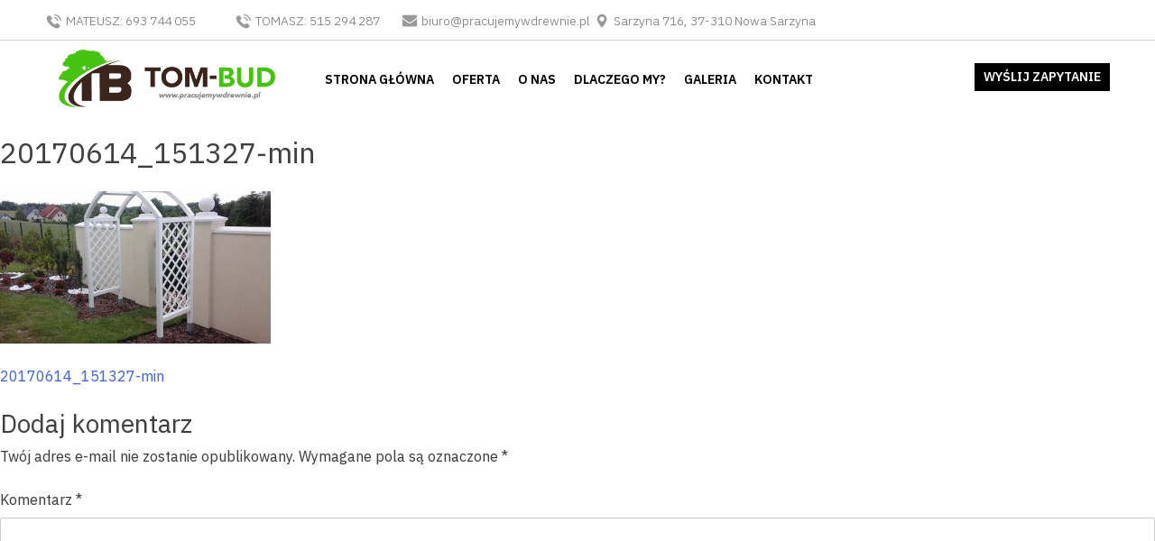

--- FILE ---
content_type: text/html; charset=UTF-8
request_url: https://pracujemywdrewnie.pl/20170614_151327-min/
body_size: 7946
content:
<!doctype html><html dir="ltr" lang="pl-PL"
 prefix="og: https://ogp.me/ns#" ><head><meta charset="UTF-8"><meta name="viewport" content="width=device-width, initial-scale=1"><link rel="profile" href="https://gmpg.org/xfn/11"><link href="https://fonts.googleapis.com/css?family=IBM+Plex+Sans:300,400,600" rel="stylesheet"><link media="all" href="https://pracujemywdrewnie.pl/wp-content/cache/autoptimize/css/autoptimize_5388b50134a3c442bbd3a83f6e25fd73.css" rel="stylesheet" /><title>20170614_151327-min | TOM-BUD</title><meta name="robots" content="max-image-preview:large" /><link rel="canonical" href="https://pracujemywdrewnie.pl/20170614_151327-min/" /><meta name="generator" content="All in One SEO (AIOSEO) 4.2.3.1 " /><meta property="og:locale" content="pl_PL" /><meta property="og:site_name" content="TOM-BUD | TOM-BUD - Pracujemy w drewnie. Wykonujemy w drewnie: Altany, zadaszenia, wiaty, domki narzędziowe, elewacje drewniane i inne, sprawdź." /><meta property="og:type" content="article" /><meta property="og:title" content="20170614_151327-min | TOM-BUD" /><meta property="og:url" content="https://pracujemywdrewnie.pl/20170614_151327-min/" /><meta property="article:published_time" content="2019-03-05T10:48:22+00:00" /><meta property="article:modified_time" content="2019-03-05T10:48:22+00:00" /><meta name="twitter:card" content="summary" /><meta name="twitter:title" content="20170614_151327-min | TOM-BUD" /><meta name="google" content="nositelinkssearchbox" /> <script type="application/ld+json" class="aioseo-schema">{"@context":"https:\/\/schema.org","@graph":[{"@type":"WebSite","@id":"https:\/\/pracujemywdrewnie.pl\/#website","url":"https:\/\/pracujemywdrewnie.pl\/","name":"TOM-BUD","description":"TOM-BUD - Pracujemy w drewnie. Wykonujemy w drewnie: Altany, zadaszenia, wiaty, domki narz\u0119dziowe, elewacje drewniane i inne, sprawd\u017a.","inLanguage":"pl-PL","publisher":{"@id":"https:\/\/pracujemywdrewnie.pl\/#organization"}},{"@type":"Organization","@id":"https:\/\/pracujemywdrewnie.pl\/#organization","name":"TOM-BUD","url":"https:\/\/pracujemywdrewnie.pl\/"},{"@type":"BreadcrumbList","@id":"https:\/\/pracujemywdrewnie.pl\/20170614_151327-min\/#breadcrumblist","itemListElement":[{"@type":"ListItem","@id":"https:\/\/pracujemywdrewnie.pl\/#listItem","position":1,"item":{"@type":"WebPage","@id":"https:\/\/pracujemywdrewnie.pl\/","name":"Home","description":"TOM-BUD - Pracujemy w drewnie. Wykonujemy w drewnie: Altany, zadaszenia, wiaty, domki narz\u0119dziowe, elewacje drewniane i inne, sprawd\u017a.","url":"https:\/\/pracujemywdrewnie.pl\/"},"nextItem":"https:\/\/pracujemywdrewnie.pl\/20170614_151327-min\/#listItem"},{"@type":"ListItem","@id":"https:\/\/pracujemywdrewnie.pl\/20170614_151327-min\/#listItem","position":2,"item":{"@type":"WebPage","@id":"https:\/\/pracujemywdrewnie.pl\/20170614_151327-min\/","name":"20170614_151327-min","url":"https:\/\/pracujemywdrewnie.pl\/20170614_151327-min\/"},"previousItem":"https:\/\/pracujemywdrewnie.pl\/#listItem"}]},{"@type":"Person","@id":"https:\/\/pracujemywdrewnie.pl\/author\/admintombud\/#author","url":"https:\/\/pracujemywdrewnie.pl\/author\/admintombud\/","name":"admintombud","image":{"@type":"ImageObject","@id":"https:\/\/pracujemywdrewnie.pl\/20170614_151327-min\/#authorImage","url":"https:\/\/secure.gravatar.com\/avatar\/9165e5ae256785f535c802094923dff1?s=96&d=mm&r=g","width":96,"height":96,"caption":"admintombud"}},{"@type":"ItemPage","@id":"https:\/\/pracujemywdrewnie.pl\/20170614_151327-min\/#itempage","url":"https:\/\/pracujemywdrewnie.pl\/20170614_151327-min\/","name":"20170614_151327-min | TOM-BUD","inLanguage":"pl-PL","isPartOf":{"@id":"https:\/\/pracujemywdrewnie.pl\/#website"},"breadcrumb":{"@id":"https:\/\/pracujemywdrewnie.pl\/20170614_151327-min\/#breadcrumblist"},"author":"https:\/\/pracujemywdrewnie.pl\/author\/admintombud\/#author","creator":"https:\/\/pracujemywdrewnie.pl\/author\/admintombud\/#author","datePublished":"2019-03-05T10:48:22+01:00","dateModified":"2019-03-05T10:48:22+01:00"}]}</script> <link rel='dns-prefetch' href='//www.google.com' /><link rel='dns-prefetch' href='//s.w.org' /><link rel="alternate" type="application/rss+xml" title="TOM-BUD &raquo; Kanał z wpisami" href="https://pracujemywdrewnie.pl/feed/" /><link rel="alternate" type="application/rss+xml" title="TOM-BUD &raquo; Kanał z komentarzami" href="https://pracujemywdrewnie.pl/comments/feed/" /><link rel="alternate" type="application/rss+xml" title="TOM-BUD &raquo; 20170614_151327-min Kanał z komentarzami" href="https://pracujemywdrewnie.pl/feed/?attachment_id=315" /> <script type="text/javascript">window._wpemojiSettings = {"baseUrl":"https:\/\/s.w.org\/images\/core\/emoji\/14.0.0\/72x72\/","ext":".png","svgUrl":"https:\/\/s.w.org\/images\/core\/emoji\/14.0.0\/svg\/","svgExt":".svg","source":{"concatemoji":"https:\/\/pracujemywdrewnie.pl\/wp-includes\/js\/wp-emoji-release.min.js?ver=6.0.11"}};
/*! This file is auto-generated */
!function(e,a,t){var n,r,o,i=a.createElement("canvas"),p=i.getContext&&i.getContext("2d");function s(e,t){var a=String.fromCharCode,e=(p.clearRect(0,0,i.width,i.height),p.fillText(a.apply(this,e),0,0),i.toDataURL());return p.clearRect(0,0,i.width,i.height),p.fillText(a.apply(this,t),0,0),e===i.toDataURL()}function c(e){var t=a.createElement("script");t.src=e,t.defer=t.type="text/javascript",a.getElementsByTagName("head")[0].appendChild(t)}for(o=Array("flag","emoji"),t.supports={everything:!0,everythingExceptFlag:!0},r=0;r<o.length;r++)t.supports[o[r]]=function(e){if(!p||!p.fillText)return!1;switch(p.textBaseline="top",p.font="600 32px Arial",e){case"flag":return s([127987,65039,8205,9895,65039],[127987,65039,8203,9895,65039])?!1:!s([55356,56826,55356,56819],[55356,56826,8203,55356,56819])&&!s([55356,57332,56128,56423,56128,56418,56128,56421,56128,56430,56128,56423,56128,56447],[55356,57332,8203,56128,56423,8203,56128,56418,8203,56128,56421,8203,56128,56430,8203,56128,56423,8203,56128,56447]);case"emoji":return!s([129777,127995,8205,129778,127999],[129777,127995,8203,129778,127999])}return!1}(o[r]),t.supports.everything=t.supports.everything&&t.supports[o[r]],"flag"!==o[r]&&(t.supports.everythingExceptFlag=t.supports.everythingExceptFlag&&t.supports[o[r]]);t.supports.everythingExceptFlag=t.supports.everythingExceptFlag&&!t.supports.flag,t.DOMReady=!1,t.readyCallback=function(){t.DOMReady=!0},t.supports.everything||(n=function(){t.readyCallback()},a.addEventListener?(a.addEventListener("DOMContentLoaded",n,!1),e.addEventListener("load",n,!1)):(e.attachEvent("onload",n),a.attachEvent("onreadystatechange",function(){"complete"===a.readyState&&t.readyCallback()})),(e=t.source||{}).concatemoji?c(e.concatemoji):e.wpemoji&&e.twemoji&&(c(e.twemoji),c(e.wpemoji)))}(window,document,window._wpemojiSettings);</script> <script type='text/javascript' src='https://pracujemywdrewnie.pl/wp-content/themes/tombud/assets/js/vendor/modernizr-3.6.0.min.js?ver=6.0.11' id='tombud-modernizr-js'></script> <script type='text/javascript' src='https://pracujemywdrewnie.pl/wp-content/themes/tombud/assets/js/vendor/jquery-3.3.1.min.js?ver=6.0.11' id='tombud-jquery-js'></script> <script type='text/javascript' src='https://pracujemywdrewnie.pl/wp-content/themes/tombud/assets/js/popper.min.js?ver=6.0.11' id='tombud-popper-js'></script> <script type='text/javascript' src='https://pracujemywdrewnie.pl/wp-content/themes/tombud/assets/js/bootstrap.min.js?ver=6.0.11' id='tombud-bootstrapjs-js'></script> <script type='text/javascript' src='https://pracujemywdrewnie.pl/wp-content/themes/tombud/assets/js/plugins.js?ver=6.0.11' id='tombud-plugins-js'></script> <script type='text/javascript' src='https://pracujemywdrewnie.pl/wp-content/themes/tombud/assets/js/main.js?ver=6.0.11' id='tombud-main-js'></script> <script type='text/javascript' src='https://pracujemywdrewnie.pl/wp-content/themes/tombud/assets/js/lightbox.min.js?ver=6.0.11' id='tombud-lightboxjs-js'></script> <script type='text/javascript' src='https://pracujemywdrewnie.pl/wp-content/themes/tombud/assets/js/owl.carousel.min.js?ver=6.0.11' id='tombud-owlcarouseljs-js'></script> <link rel="EditURI" type="application/rsd+xml" title="RSD" href="https://pracujemywdrewnie.pl/xmlrpc.php?rsd" /><link rel="wlwmanifest" type="application/wlwmanifest+xml" href="https://pracujemywdrewnie.pl/wp-includes/wlwmanifest.xml" /><meta name="generator" content="WordPress 6.0.11" /><link rel='shortlink' href='https://pracujemywdrewnie.pl/?p=315' /><link rel="alternate" type="application/json+oembed" href="https://pracujemywdrewnie.pl/wp-json/oembed/1.0/embed?url=https%3A%2F%2Fpracujemywdrewnie.pl%2F20170614_151327-min%2F" /><link rel="alternate" type="text/xml+oembed" href="https://pracujemywdrewnie.pl/wp-json/oembed/1.0/embed?url=https%3A%2F%2Fpracujemywdrewnie.pl%2F20170614_151327-min%2F&#038;format=xml" /><meta name="ROBOTS" content="index, follow"><meta name="theme-color" content="#47c044"><meta name="description" content="TOM-BUD - Pracujemy w drewnie"/><meta name="keywords" content="TOM-BUD,drewno,altany,zadaszenia,architektura,ogrod,ogrodowa,elewacje,drewniane,domki,narzedziowe,wiata,wiaty,carporty"><meta name="author" content="DKAmedia.pl"><meta name="viewport" content="width=device-width, initial-scale=1"><link rel="canonical" href="www.pracujemywdrewnie.pl" /><meta property="og:locale" content="pracujemywdrewnie.pl" /><meta property="og:type" content="website" /><meta property="og:title" content="TOM-BUD - Pracujemy w drewnie" /><meta property="og:description" content="TOM-BUD - Pracujemy w drewnie" /><meta property="og:url" content="https://pracujemywdrewnie.pl/" /><meta property="og:site_name" content="TOM-BUD - Pracujemy w drewnie" /><meta property="og:image" content="/wp-content/uploads/2019/03/Strona-TOM-BUD-Odzyskane-46-min-1.png" /><meta name="twitter:card" content="summary_large_image" /><meta name="twitter:description" content="TOM-BUD - Pracujemy w drewnie" /><meta name="twitter:title" content="TOM-BUD - Pracujemy w drewnie" /><meta name="twitter:image" content="/wp-content/uploads/2019/03/Strona-TOM-BUD-Odzyskane-46-min-1.png" /><link rel="apple-touch-icon" sizes="57x57" href="/wp-content/uploads/2019/03/Strona-TOM-BUD-Odzyskane-46-min-1.png"><link rel="apple-touch-icon" sizes="60x60" href="/wp-content/uploads/2019/03/Strona-TOM-BUD-Odzyskane-46-min-1.png"><link rel="apple-touch-icon" sizes="72x72" href="/wp-content/uploads/2019/03/Strona-TOM-BUD-Odzyskane-46-min-1.png"><link rel="apple-touch-icon" sizes="76x76" href="/wp-content/uploads/2019/03/Strona-TOM-BUD-Odzyskane-46-min-1.png"><link rel="apple-touch-icon" sizes="114x114" href="/wp-content/uploads/2019/03/Strona-TOM-BUD-Odzyskane-46-min-1.png"><link rel="apple-touch-icon" sizes="120x120" href="/wp-content/uploads/2019/03/Strona-TOM-BUD-Odzyskane-46-min-1.png"><link rel="apple-touch-icon" sizes="144x144" href="/wp-content/uploads/2019/03/Strona-TOM-BUD-Odzyskane-46-min-1.png"><link rel="apple-touch-icon" sizes="152x152" href="/wp-content/uploads/2019/03/Strona-TOM-BUD-Odzyskane-46-min-1.png"><link rel="apple-touch-icon" sizes="180x180" href="/wp-content/uploads/2019/03/Strona-TOM-BUD-Odzyskane-46-min-1.png"><link rel="apple-touch-icon" sizes="256x256" href="/wp-content/uploads/2019/03/Strona-TOM-BUD-Odzyskane-46-min-1.png"><link rel="icon" type="image/png" sizes="192x192"  href="/wp-content/uploads/2019/03/Strona-TOM-BUD-Odzyskane-46-min-1.png"><link rel="icon" type="image/png" sizes="32x32" href="/wp-content/uploads/2019/03/Strona-TOM-BUD-Odzyskane-46-min-1.png"><link rel="icon" type="image/png" sizes="96x96" href="/wp-content/uploads/2019/03/Strona-TOM-BUD-Odzyskane-46-min-1.png"><link rel="icon" type="image/png" sizes="16x16" href="/wp-content/uploads/2019/03/Strona-TOM-BUD-Odzyskane-46-min-1.png"></head><body data-rsssl=1 class="attachment attachment-template-default single single-attachment postid-315 attachmentid-315 attachment-jpeg"><div id="page" class="site"> <a class="skip-link screen-reader-text" href="#content">Skip to content</a><header id="masthead" class="site-header"><div class="container-fluid bcg-th desk-h"><div class="row w1180"><ul class="ul-th"><li> <a href="tel:693744055" class="a-th ath-tel" title="Numer telefonu do firmy TOM-BUD"> <img class="pic-th" src="/wp-content/uploads/2019/03/Strona-TOM-BUD-Odzyskane_Obszar-roboczy-10-min.png" title="Numer telefonu do firmy TOM-BUD" alt="Numer telefonu do firmy TOM-BUD"> MATEUSZ: 693 744 055 </a></li><li><li> <a href="tel:515294287" class="a-th ath-tel" title="Numer telefonu do firmy TOM-BUD"> <img class="pic-th" src="/wp-content/uploads/2019/03/Strona-TOM-BUD-Odzyskane_Obszar-roboczy-10-min.png" title="Numer telefonu do firmy TOM-BUD" alt="Numer telefonu do firmy TOM-BUD"> TOMASZ: 515 294 287 </a></li> <a href="mailto:biuro@pracujemywdrewnie.pl" class="a-th ath-mail" title="Adres E-mail do firmy TOM-BUD"> <img class="pic-th" src="/wp-content/uploads/2019/03/Strona-TOM-BUD-Odzyskane-08-min.png" title="Adres E-mail do firmy TOM-BUD" alt="Adres E-mail do firmy TOM-BUD" > biuro@pracujemywdrewnie.pl </a></li><li> <a href="https://www.google.com/maps/place/Sarzyna+716,+37-310+Sarzyna/@50.342847,22.3545203,17z/data=!3m1!4b1!4m5!3m4!1s0x473cc55db1896c6d:0x10abdde28b1123f7!8m2!3d50.342847!4d22.356709" class="a-th ath-loc" title="Lokalizacja firmy TOM-BUD"> <img class="pic-th" src="/wp-content/uploads/2019/03/Strona-TOM-BUD-Odzyskane-09-min.png" title="Lokalizacja firmy TOM-BUD" alu="Lokalizacja firmy TOM-BUD"> Sarzyna 716, 37-310 Nowa Sarzyna </a></li></ul></div></div><div class="container-fluid desk-h"><div class="row w1180"><div class="col-md-3"> <a href="/"> <img src="/wp-content/uploads/2019/03/Strona-TOM-BUD-Odzyskane-46-min.png" class="logo-h" title="TOM-BUD" alt="TOM-BUD"> </a></div><div class="col-md-9"><ul class="ul-h"><li> <a class="a-h" href="/" title="Strona Główna"> STRONA GŁÓWNA </a></li><li> <a class="a-h clc-oferta" href="/#Oferta" title="Strona Główna"> OFERTA </a></li><li> <a class="a-h clc-onas" href="/#ONas" title="O Nas"> O NAS </a></li><li> <a class="a-h clc-dlaczego" href="/#DlaczegoMy" title="Dlaczego My?"> DLACZEGO MY? </a></li><li> <a class="a-h clc-galeria" href="/#Galeria" title="Galeria"> GALERIA </a></li><li> <a class="a-h clc-kontakt" href="/#Kontakt" title="Kontakt"> KONTAKT </a></li><li class="li-last"> <a class="a-h a-hbtn clc-wzapytanie" href="/#WyslijZapytanie" title="Wyślij zapytanie"> WYŚLIJ ZAPYTANIE </a></li></ul></div></div></div><div class="container-fluid mob-h"><div class="row w1180"><div class="col-md-12 rel np"> <a href="/"> <img src="/wp-content/uploads/2019/03/Strona-TOM-BUD-Odzyskane-46-min.png" class="mob_logo-h" title="TOM-BUD" alt="TOM-BUD"> </a> <img class="open-menu" src="/wp-content/uploads/2019/03/green-menu.png" alt="Otwórz Menu" title="Otwórz Menu" onclick="openNav()"></div></div></div><div id="slidemenu" class="mob-overlay"> <a href="javascript:void(0)" class="closebtn" onclick="closeNav()">&times;</a><div class="mob-overlay-content"> <a href="/">STRONA GŁÓWNA</a> <a class="clc-oferta" href="/#Oferta" onclick="closeNav()">OFERTA</a> <a class="clc-onas" href="/#ONas" onclick="closeNav()">O NAS</a> <a class="clc-dlaczego" href="/#DlaczegoMy" onclick="closeNav()">DLACZEGO MY?</a> <a class="clc-galeria" href="/#Galeria" onclick="closeNav()">GALERIA</a> <a class="clc-kontakt" href="/#Kontakt" onclick="closeNav()">KONTAKT</a> <br> <a class="mob_lasta clc-wzapytanie" href="/#WyslijZapytanie" onclick="closeNav()">WYŚLIJ ZAPYTANIE</a></div></div> <script>function openNav() {
			  document.getElementById("slidemenu").style.height = "100%";
			}

			function closeNav() {
			  document.getElementById("slidemenu").style.height = "0%";
			}</script> </header><div id="content" class="site-content"><div id="primary" class="content-area"><main id="main" class="site-main"><article id="post-315" class="post-315 attachment type-attachment status-inherit hentry"><header class="entry-header"><h1 class="entry-title">20170614_151327-min</h1></header><div class="entry-content"><p class="attachment"><a href='https://pracujemywdrewnie.pl/wp-content/uploads/2019/03/20170614_151327-min.jpg'><img width="300" height="169" src="https://pracujemywdrewnie.pl/wp-content/uploads/2019/03/20170614_151327-min-300x169.jpg" class="attachment-medium size-medium" alt="" loading="lazy" srcset="https://pracujemywdrewnie.pl/wp-content/uploads/2019/03/20170614_151327-min-300x169.jpg 300w, https://pracujemywdrewnie.pl/wp-content/uploads/2019/03/20170614_151327-min-768x432.jpg 768w, https://pracujemywdrewnie.pl/wp-content/uploads/2019/03/20170614_151327-min-1024x576.jpg 1024w, https://pracujemywdrewnie.pl/wp-content/uploads/2019/03/20170614_151327-min.jpg 1200w" sizes="(max-width: 300px) 100vw, 300px" /></a></p></div><footer class="entry-footer"></footer></article><nav class="navigation post-navigation" aria-label="Wpisy"><h2 class="screen-reader-text">Nawigacja wpisu</h2><div class="nav-links"><div class="nav-previous"><a href="https://pracujemywdrewnie.pl/20170614_151327-min/" rel="prev">20170614_151327-min</a></div></div></nav><div id="comments" class="comments-area"><div id="respond" class="comment-respond"><h3 id="reply-title" class="comment-reply-title">Dodaj komentarz <small><a rel="nofollow" id="cancel-comment-reply-link" href="/20170614_151327-min/#respond" style="display:none;">Anuluj pisanie odpowiedzi</a></small></h3><form action="https://pracujemywdrewnie.pl/wp-comments-post.php" method="post" id="commentform" class="comment-form" novalidate><p class="comment-notes"><span id="email-notes">Twój adres e-mail nie zostanie opublikowany.</span> <span class="required-field-message" aria-hidden="true">Wymagane pola są oznaczone <span class="required" aria-hidden="true">*</span></span></p><p class="comment-form-comment"><label for="comment">Komentarz <span class="required" aria-hidden="true">*</span></label><textarea id="comment" name="comment" cols="45" rows="8" maxlength="65525" required></textarea></p><p class="comment-form-author"><label for="author">Nazwa <span class="required" aria-hidden="true">*</span></label> <input id="author" name="author" type="text" value="" size="30" maxlength="245" required /></p><p class="comment-form-email"><label for="email">E-mail <span class="required" aria-hidden="true">*</span></label> <input id="email" name="email" type="email" value="" size="30" maxlength="100" aria-describedby="email-notes" required /></p><p class="comment-form-url"><label for="url">Witryna internetowa</label> <input id="url" name="url" type="url" value="" size="30" maxlength="200" /></p><p class="form-submit"><input name="submit" type="submit" id="submit" class="submit" value="Opublikuj komentarz" /> <input type='hidden' name='comment_post_ID' value='315' id='comment_post_ID' /> <input type='hidden' name='comment_parent' id='comment_parent' value='0' /></p></form></div></div></main></div><aside id="secondary" class="widget-area"><section id="search-2" class="widget widget_search"><form role="search" method="get" class="search-form" action="https://pracujemywdrewnie.pl/"> <label> <span class="screen-reader-text">Szukaj:</span> <input type="search" class="search-field" placeholder="Szukaj &hellip;" value="" name="s" /> </label> <input type="submit" class="search-submit" value="Szukaj" /></form></section><section id="recent-posts-2" class="widget widget_recent_entries"><h2 class="widget-title">Ostatnie wpisy</h2><ul><li> <a href="https://pracujemywdrewnie.pl/witaj-swiecie/">Witaj, świecie!</a></li></ul></section><section id="recent-comments-2" class="widget widget_recent_comments"><h2 class="widget-title">Najnowsze komentarze</h2><ul id="recentcomments"></ul></section><section id="archives-2" class="widget widget_archive"><h2 class="widget-title">Archiwa</h2><ul><li><a href='https://pracujemywdrewnie.pl/2019/02/'>luty 2019</a></li></ul></section><section id="categories-2" class="widget widget_categories"><h2 class="widget-title">Kategorie</h2><ul><li class="cat-item cat-item-1"><a href="https://pracujemywdrewnie.pl/category/bez-kategorii/">Bez kategorii</a></li></ul></section><section id="meta-2" class="widget widget_meta"><h2 class="widget-title">Meta</h2><ul><li><a href="https://pracujemywdrewnie.pl/wp-login.php">Zaloguj się</a></li><li><a href="https://pracujemywdrewnie.pl/feed/">Kanał wpisów</a></li><li><a href="https://pracujemywdrewnie.pl/comments/feed/">Kanał komentarzy</a></li><li><a href="https://pl.wordpress.org/">WordPress.org</a></li></ul></section></aside></div><section class="sec-mapa" id="WyslijZapytanie"> <iframe id="mapframe" src="https://www.google.com/maps/embed?pb=!1m18!1m12!1m3!1d2546.271745069215!2d22.350604290834852!3d50.34283670887154!2m3!1f0!2f0!3f0!3m2!1i1024!2i768!4f13.1!3m3!1m2!1s0x473cc55db1896c6d%3A0x10abdde28b1123f7!2sSarzyna+716%2C+37-310+Sarzyna!5e0!3m2!1sen!2spl!4v1551420904718" width="100%" height="750" frameborder="0" style="border:0" allowfullscreen></iframe><div class="container-fluid"><div class="row w900"><div class="col-md-6 animatable fadeInUp"><div role="form" class="wpcf7" id="wpcf7-f64-o1" lang="pl-PL" dir="ltr"><div class="screen-reader-response"><p role="status" aria-live="polite" aria-atomic="true"></p><ul></ul></div><form action="/20170614_151327-min/#wpcf7-f64-o1" method="post" class="wpcf7-form init" novalidate="novalidate" data-status="init"><div style="display: none;"> <input type="hidden" name="_wpcf7" value="64" /> <input type="hidden" name="_wpcf7_version" value="5.6.1" /> <input type="hidden" name="_wpcf7_locale" value="pl_PL" /> <input type="hidden" name="_wpcf7_unit_tag" value="wpcf7-f64-o1" /> <input type="hidden" name="_wpcf7_container_post" value="0" /> <input type="hidden" name="_wpcf7_posted_data_hash" value="" /> <input type="hidden" name="_wpcf7_recaptcha_response" value="" /></div><div class="col-md-12 cnt form-box"><div class="form-txt"><h2 class="h2-form"> Zapytanie ofertowe<br /></h2><p class="p-form"> Informacje o zapytaniu ofertowym, które zostaną wklejone w to miejsce.</div><p><span class="wpcf7-form-control-wrap" data-name="imie"><input type="text" name="imie" value="" size="40" class="wpcf7-form-control wpcf7-text wpcf7-validates-as-required form-control input-form" aria-required="true" aria-invalid="false" placeholder="IMIĘ" /></span><br /> <span class="wpcf7-form-control-wrap" data-name="nazwisko"><input type="text" name="nazwisko" value="" size="40" class="wpcf7-form-control wpcf7-text wpcf7-validates-as-required form-control input-form" aria-required="true" aria-invalid="false" placeholder="NAZWISKO" /></span><br /> <span class="wpcf7-form-control-wrap" data-name="email"><input type="email" name="email" value="" size="40" class="wpcf7-form-control wpcf7-text wpcf7-email wpcf7-validates-as-required wpcf7-validates-as-email form-control input-form" aria-required="true" aria-invalid="false" placeholder="E-MAIL" /></span><br /> <span class="wpcf7-form-control-wrap" data-name="tel"><input type="tel" name="tel" value="" size="40" class="wpcf7-form-control wpcf7-text wpcf7-tel wpcf7-validates-as-required wpcf7-validates-as-tel form-control input-form" aria-required="true" aria-invalid="false" placeholder="NUMER TELEFONU" /></span></p><p><span class="wpcf7-form-control-wrap" data-name="textarea"><textarea name="textarea" cols="40" rows="10" class="wpcf7-form-control wpcf7-textarea wpcf7-validates-as-required form-control input-form" aria-required="true" aria-invalid="false" placeholder="WIADOMOŚĆ"></textarea></span></p><div class="row"><div class="col-md-6"> <span class="wpcf7-form-control-wrap" data-name="acceptance-180"><span class="wpcf7-form-control wpcf7-acceptance optional"><span class="wpcf7-list-item"><label><input type="checkbox" name="acceptance-180" value="1" aria-invalid="false" /><span class="wpcf7-list-item-label">Akceptuję regulamin i politykę prywatności</span></label></span></span></span></div><div class="col-md-6"> <input type="submit" value="Wyślij" class="wpcf7-form-control has-spinner wpcf7-submit btn btn-link btn-orange btn-send" /></div></div></div><div class="wpcf7-response-output" aria-hidden="true"></div></form></div></div><div class="col-md-6"></div></div></div></section><footer id="colophon" class="site-footer"><div class="container-fluid f-container"><div class="row w1180 animatable fadeInUp"><div class="col-md-3"><figure class="pic-f"> <img class="logo-f" src="/wp-content/uploads/2019/03/Strona-TOM-BUD-Odzyskane-06-min.png" alt="Logo firmy TOM-BUD" title="Logo firmy TOM-BUD"></figure><p class="p-f"> Firma „TOMBUD PRACUJEMYWDREWNIE” od wielu lat zajmuje się produkcją i montażem zadaszeń i wiat z drewna klejonego warstwowo. Wyróżnia nas wysoka jakość, estetyka pracy i dbanie o szczegóły. Możesz nam zaufać, mamy za sobą już setki ukończonych inwestycji, a nasi klienci docenili wysoki poziom naszej usługi – DOŁĄCZ DO NICH!</p></div><div class="col-md-6"><h2 class="h2-f"> MAPA STRONY</h2><div class="row"><div class="col-md-6"><ul class="ul-f"><li> <a href="/" class="a-f" title="Strona Główna"> Strona Główna </a></li><li> <a href="/#Oferta" class="a-f clc-oferta" title="Oferta"> Oferta </a></li><li> <a href="/#ONas" class="a-f clc-onas" title="O Nas"> O Nas </a></li><li> <a href="/#DlaczegoMy" class="a-f clc-dlaczego" title="Dlaczego my?"> Dlaczego my? </a></li><li> <a href="/#Galeria" class="a-f clc-galeria" title="Galeria"> Galeria </a></li><li> <a href="/#WyslijZapytanie" class="a-f clc-wzapytanie" title="Wyślij Zapytanie"> Wyślij Zapytanie </a></li></ul></div><div class="col-md-6"><ul class="ul-f"><li> <a href="/altany/" class="a-f" title="Altany"> Altany </a></li><li> <a href="/zadaszenia" class="a-f" title="Zadaszenie na tarasy"> Zadaszenia </a></li><li> <a href="/wiaty-drewniane" class="a-f" title="Carporty/Wiaty na samochódy"> Wiaty drewniane </a></li><li> <a href="/pergole-tarasowe" class="a-f" title="Architektura ogrodowa"> Pergole tarasowe </a></li><li> <a href="/mala-architektura" class="a-f" title="Domki narzędziowe"> Mała architektura </a></li><li> <a href="/projekty-indywidualne/" class="a-f" title="Elewacje drewniane"> Projekty indywidualne </a></li></ul></div></div></div><div class="col-md-3" id="Kontakt"><h2 class="h2-f"> KONTAKT</h2><table class="table"><tbody class="h_tbody"><tr class="h__tr"><td class="td-pic"> <img src="/wp-content/uploads/2019/03/Strona-TOM-BUD-Odzyskane_Obszar-roboczy-61-43-min.png" class="pic-address" alt="Numer Telefonu do TOM-BUD" title="Numer Telefonu do TOM-BUD"></td><td class="td-txt"> <a class="a-f" href="https://www.google.com/maps/place/Sarzyna+716,+37-310+Sarzyna/@50.342847,22.3545203,17z/data=!3m1!4b1!4m5!3m4!1s0x473cc55db1896c6d:0x10abdde28b1123f7!8m2!3d50.342847!4d22.356709" title="Lokalizacja firmy TOM-BUD"><p class="p-tab"> Ryczkowski Tomasz</p><p class="p-tab"> Sarzyna 716,</p><p class="p-tab"> 37-300 Nowa Sarzyna</p> </a></td></tr></tbody></table><table class="table"><tbody class="h_tbody"><tr class="h__tr"><td class="td-pic"> <img src="/wp-content/uploads/2019/03/Strona-TOM-BUD-Odzyskane-44-min.png" class="pic-address" alt="Numer Telefonu do TOM-BUD" title="Numer Telefonu do TOM-BUD"></td><td class="td-txt"> <a href="tel:693744055" class="a-f"> Wyceny: 693 744 055 </a></td></tr></tbody></table><table class="table"><tbody class="h_tbody"><tr class="h__tr"><td class="td-pic"> <img src="/wp-content/uploads/2019/03/Strona-TOM-BUD-Odzyskane-44-min.png" class="pic-address" alt="Numer Telefonu do TOM-BUD" title="Numer Telefonu do TOM-BUD"></td><td class="td-txt"> <a href="tel:515294287" class="a-f"> Pytania techniczne: 515 294 287 </a></td></tr></tbody></table><table class="table"><tbody class="h_tbody"><tr class="h__tr"><td class="td-pic"> <img src="/wp-content/uploads/2019/03/Strona-TOM-BUD-Odzyskane-45-min.png" class="pic-address" alt="Numer Telefonu do TOM-BUD" title="Numer Telefonu do TOM-BUD"></td><td class="td-txt"> <a href="mailto:biuro@pracujemywdrewnie.pl" class="a-f"> biuro@pracujemywdrewnie.pl </a></td></tr></tbody></table></div><div class="col-12 col-md-auto pt-md-5 pt-5"> <a href="https://www.facebook.com/profile.php?id=100090765124013" target="_blank"><div class="d-flex gap-2" style="gap: 10px"><p class="order-2" style="font-weight: 500; text-decoration: underline; text-decoration-color: #404040; color: #404040; font-size: 16px;"> Sprawdź gotowe projekty na naszym Facebooku</p> <img src="/wp-content/uploads/2024/11/Facebook.png" class="pic-address h-100 order-1"></div> </a></div><div class="col-12 col-md-auto pt-md-5 pt-3"> <a href="https://www.instagram.com/pracujemywdrewnie/" target="_blank"><div class="d-flex gap-2" style="gap: 10px"><p class="order-2" style="font-weight: 500; text-decoration: underline; text-decoration-color: #404040; color: #404040; font-size: 16px;"> Odwiedź także nasz Instagram</p> <img src="/wp-content/uploads/2024/11/Instagram.png" class="pic-address h-100 order-1"></div> </a></div><div class="col-12 col-md-auto pt-md-5 pt-3"> <a href="https://allegro.pl/uzytkownik/Pracujemydrewnie" target="_blank"><div class="d-flex gap-2" style="gap: 10px"><p class="order-2" style="font-weight: 500; text-decoration: underline; text-decoration-color: #404040; color: #404040; font-size: 16px;"> Standardowe projekty do kupienia</p> <img src="/wp-content/uploads/2024/11/Allegro.png" class="h-100 order-1"></div> </a></div><div class="col-12 pt-5"><div class="d-flex flex-column flex-md-row" style="gap: 25px"><div><h2 class="h2-f"> DO POBRANIA</h2></div><div> <a href="https://pracujemywdrewnie.pl/wp-content/uploads/2025/01/Katalog-PRACUJEMYWDREWNIE-2025.pdf" style="font-weight:400; color: #46C211; text-decoration: underline; text-decoration-color: #46C211;">Katalog PRACUJEMY W DREWNIE</a></div><div> <a href="https://pracujemywdrewnie.pl/wp-content/uploads/2025/01/Karta-Gwarancyjna-PRACUJEMYWDREWNIE.pdf" style="font-weight:400; color: #46C211; text-decoration: underline; text-decoration-color: #46C211;">Karta gwarancyjna</a></div></div></div></div></div></footer><div class="container-fluid bcg-copy"><div class="row w1180"><div class="col-md-12 rgt"><p class="p-copy"> Realizacja: <a href="https://dkamedia.pl/" class="a-copy" title="Strony Internetowe Leżajsk">DKAmedia</a></p></div></div></div></div> <script type='text/javascript' src='https://pracujemywdrewnie.pl/wp-includes/js/dist/vendor/regenerator-runtime.min.js?ver=0.13.9' id='regenerator-runtime-js'></script> <script type='text/javascript' src='https://pracujemywdrewnie.pl/wp-includes/js/dist/vendor/wp-polyfill.min.js?ver=3.15.0' id='wp-polyfill-js'></script> <script type='text/javascript' id='contact-form-7-js-extra'>var wpcf7 = {"api":{"root":"https:\/\/pracujemywdrewnie.pl\/wp-json\/","namespace":"contact-form-7\/v1"}};</script> <script type='text/javascript' src='https://pracujemywdrewnie.pl/wp-content/plugins/contact-form-7/includes/js/index.js?ver=5.6.1' id='contact-form-7-js'></script> <script type='text/javascript' src='https://pracujemywdrewnie.pl/wp-content/themes/tombud/js/navigation.js?ver=20151215' id='tombud-navigation-js'></script> <script type='text/javascript' src='https://pracujemywdrewnie.pl/wp-content/themes/tombud/js/skip-link-focus-fix.js?ver=20151215' id='tombud-skip-link-focus-fix-js'></script> <script type='text/javascript' src='https://pracujemywdrewnie.pl/wp-includes/js/comment-reply.min.js?ver=6.0.11' id='comment-reply-js'></script> <script type='text/javascript' src='https://www.google.com/recaptcha/api.js?render=6LdyEUIhAAAAADkT0anU_29apT6UG8mf2IIhQv1V&#038;ver=3.0' id='google-recaptcha-js'></script> <script type='text/javascript' id='wpcf7-recaptcha-js-extra'>var wpcf7_recaptcha = {"sitekey":"6LdyEUIhAAAAADkT0anU_29apT6UG8mf2IIhQv1V","actions":{"homepage":"homepage","contactform":"contactform"}};</script> <script type='text/javascript' src='https://pracujemywdrewnie.pl/wp-content/plugins/contact-form-7/modules/recaptcha/index.js?ver=5.6.1' id='wpcf7-recaptcha-js'></script> </body></html> <script>function goBack() {
  window.history.back();
}</script>

--- FILE ---
content_type: text/html; charset=utf-8
request_url: https://www.google.com/recaptcha/api2/anchor?ar=1&k=6LdyEUIhAAAAADkT0anU_29apT6UG8mf2IIhQv1V&co=aHR0cHM6Ly9wcmFjdWplbXl3ZHJld25pZS5wbDo0NDM.&hl=en&v=PoyoqOPhxBO7pBk68S4YbpHZ&size=invisible&anchor-ms=20000&execute-ms=30000&cb=7h69i6dw1z7f
body_size: 48618
content:
<!DOCTYPE HTML><html dir="ltr" lang="en"><head><meta http-equiv="Content-Type" content="text/html; charset=UTF-8">
<meta http-equiv="X-UA-Compatible" content="IE=edge">
<title>reCAPTCHA</title>
<style type="text/css">
/* cyrillic-ext */
@font-face {
  font-family: 'Roboto';
  font-style: normal;
  font-weight: 400;
  font-stretch: 100%;
  src: url(//fonts.gstatic.com/s/roboto/v48/KFO7CnqEu92Fr1ME7kSn66aGLdTylUAMa3GUBHMdazTgWw.woff2) format('woff2');
  unicode-range: U+0460-052F, U+1C80-1C8A, U+20B4, U+2DE0-2DFF, U+A640-A69F, U+FE2E-FE2F;
}
/* cyrillic */
@font-face {
  font-family: 'Roboto';
  font-style: normal;
  font-weight: 400;
  font-stretch: 100%;
  src: url(//fonts.gstatic.com/s/roboto/v48/KFO7CnqEu92Fr1ME7kSn66aGLdTylUAMa3iUBHMdazTgWw.woff2) format('woff2');
  unicode-range: U+0301, U+0400-045F, U+0490-0491, U+04B0-04B1, U+2116;
}
/* greek-ext */
@font-face {
  font-family: 'Roboto';
  font-style: normal;
  font-weight: 400;
  font-stretch: 100%;
  src: url(//fonts.gstatic.com/s/roboto/v48/KFO7CnqEu92Fr1ME7kSn66aGLdTylUAMa3CUBHMdazTgWw.woff2) format('woff2');
  unicode-range: U+1F00-1FFF;
}
/* greek */
@font-face {
  font-family: 'Roboto';
  font-style: normal;
  font-weight: 400;
  font-stretch: 100%;
  src: url(//fonts.gstatic.com/s/roboto/v48/KFO7CnqEu92Fr1ME7kSn66aGLdTylUAMa3-UBHMdazTgWw.woff2) format('woff2');
  unicode-range: U+0370-0377, U+037A-037F, U+0384-038A, U+038C, U+038E-03A1, U+03A3-03FF;
}
/* math */
@font-face {
  font-family: 'Roboto';
  font-style: normal;
  font-weight: 400;
  font-stretch: 100%;
  src: url(//fonts.gstatic.com/s/roboto/v48/KFO7CnqEu92Fr1ME7kSn66aGLdTylUAMawCUBHMdazTgWw.woff2) format('woff2');
  unicode-range: U+0302-0303, U+0305, U+0307-0308, U+0310, U+0312, U+0315, U+031A, U+0326-0327, U+032C, U+032F-0330, U+0332-0333, U+0338, U+033A, U+0346, U+034D, U+0391-03A1, U+03A3-03A9, U+03B1-03C9, U+03D1, U+03D5-03D6, U+03F0-03F1, U+03F4-03F5, U+2016-2017, U+2034-2038, U+203C, U+2040, U+2043, U+2047, U+2050, U+2057, U+205F, U+2070-2071, U+2074-208E, U+2090-209C, U+20D0-20DC, U+20E1, U+20E5-20EF, U+2100-2112, U+2114-2115, U+2117-2121, U+2123-214F, U+2190, U+2192, U+2194-21AE, U+21B0-21E5, U+21F1-21F2, U+21F4-2211, U+2213-2214, U+2216-22FF, U+2308-230B, U+2310, U+2319, U+231C-2321, U+2336-237A, U+237C, U+2395, U+239B-23B7, U+23D0, U+23DC-23E1, U+2474-2475, U+25AF, U+25B3, U+25B7, U+25BD, U+25C1, U+25CA, U+25CC, U+25FB, U+266D-266F, U+27C0-27FF, U+2900-2AFF, U+2B0E-2B11, U+2B30-2B4C, U+2BFE, U+3030, U+FF5B, U+FF5D, U+1D400-1D7FF, U+1EE00-1EEFF;
}
/* symbols */
@font-face {
  font-family: 'Roboto';
  font-style: normal;
  font-weight: 400;
  font-stretch: 100%;
  src: url(//fonts.gstatic.com/s/roboto/v48/KFO7CnqEu92Fr1ME7kSn66aGLdTylUAMaxKUBHMdazTgWw.woff2) format('woff2');
  unicode-range: U+0001-000C, U+000E-001F, U+007F-009F, U+20DD-20E0, U+20E2-20E4, U+2150-218F, U+2190, U+2192, U+2194-2199, U+21AF, U+21E6-21F0, U+21F3, U+2218-2219, U+2299, U+22C4-22C6, U+2300-243F, U+2440-244A, U+2460-24FF, U+25A0-27BF, U+2800-28FF, U+2921-2922, U+2981, U+29BF, U+29EB, U+2B00-2BFF, U+4DC0-4DFF, U+FFF9-FFFB, U+10140-1018E, U+10190-1019C, U+101A0, U+101D0-101FD, U+102E0-102FB, U+10E60-10E7E, U+1D2C0-1D2D3, U+1D2E0-1D37F, U+1F000-1F0FF, U+1F100-1F1AD, U+1F1E6-1F1FF, U+1F30D-1F30F, U+1F315, U+1F31C, U+1F31E, U+1F320-1F32C, U+1F336, U+1F378, U+1F37D, U+1F382, U+1F393-1F39F, U+1F3A7-1F3A8, U+1F3AC-1F3AF, U+1F3C2, U+1F3C4-1F3C6, U+1F3CA-1F3CE, U+1F3D4-1F3E0, U+1F3ED, U+1F3F1-1F3F3, U+1F3F5-1F3F7, U+1F408, U+1F415, U+1F41F, U+1F426, U+1F43F, U+1F441-1F442, U+1F444, U+1F446-1F449, U+1F44C-1F44E, U+1F453, U+1F46A, U+1F47D, U+1F4A3, U+1F4B0, U+1F4B3, U+1F4B9, U+1F4BB, U+1F4BF, U+1F4C8-1F4CB, U+1F4D6, U+1F4DA, U+1F4DF, U+1F4E3-1F4E6, U+1F4EA-1F4ED, U+1F4F7, U+1F4F9-1F4FB, U+1F4FD-1F4FE, U+1F503, U+1F507-1F50B, U+1F50D, U+1F512-1F513, U+1F53E-1F54A, U+1F54F-1F5FA, U+1F610, U+1F650-1F67F, U+1F687, U+1F68D, U+1F691, U+1F694, U+1F698, U+1F6AD, U+1F6B2, U+1F6B9-1F6BA, U+1F6BC, U+1F6C6-1F6CF, U+1F6D3-1F6D7, U+1F6E0-1F6EA, U+1F6F0-1F6F3, U+1F6F7-1F6FC, U+1F700-1F7FF, U+1F800-1F80B, U+1F810-1F847, U+1F850-1F859, U+1F860-1F887, U+1F890-1F8AD, U+1F8B0-1F8BB, U+1F8C0-1F8C1, U+1F900-1F90B, U+1F93B, U+1F946, U+1F984, U+1F996, U+1F9E9, U+1FA00-1FA6F, U+1FA70-1FA7C, U+1FA80-1FA89, U+1FA8F-1FAC6, U+1FACE-1FADC, U+1FADF-1FAE9, U+1FAF0-1FAF8, U+1FB00-1FBFF;
}
/* vietnamese */
@font-face {
  font-family: 'Roboto';
  font-style: normal;
  font-weight: 400;
  font-stretch: 100%;
  src: url(//fonts.gstatic.com/s/roboto/v48/KFO7CnqEu92Fr1ME7kSn66aGLdTylUAMa3OUBHMdazTgWw.woff2) format('woff2');
  unicode-range: U+0102-0103, U+0110-0111, U+0128-0129, U+0168-0169, U+01A0-01A1, U+01AF-01B0, U+0300-0301, U+0303-0304, U+0308-0309, U+0323, U+0329, U+1EA0-1EF9, U+20AB;
}
/* latin-ext */
@font-face {
  font-family: 'Roboto';
  font-style: normal;
  font-weight: 400;
  font-stretch: 100%;
  src: url(//fonts.gstatic.com/s/roboto/v48/KFO7CnqEu92Fr1ME7kSn66aGLdTylUAMa3KUBHMdazTgWw.woff2) format('woff2');
  unicode-range: U+0100-02BA, U+02BD-02C5, U+02C7-02CC, U+02CE-02D7, U+02DD-02FF, U+0304, U+0308, U+0329, U+1D00-1DBF, U+1E00-1E9F, U+1EF2-1EFF, U+2020, U+20A0-20AB, U+20AD-20C0, U+2113, U+2C60-2C7F, U+A720-A7FF;
}
/* latin */
@font-face {
  font-family: 'Roboto';
  font-style: normal;
  font-weight: 400;
  font-stretch: 100%;
  src: url(//fonts.gstatic.com/s/roboto/v48/KFO7CnqEu92Fr1ME7kSn66aGLdTylUAMa3yUBHMdazQ.woff2) format('woff2');
  unicode-range: U+0000-00FF, U+0131, U+0152-0153, U+02BB-02BC, U+02C6, U+02DA, U+02DC, U+0304, U+0308, U+0329, U+2000-206F, U+20AC, U+2122, U+2191, U+2193, U+2212, U+2215, U+FEFF, U+FFFD;
}
/* cyrillic-ext */
@font-face {
  font-family: 'Roboto';
  font-style: normal;
  font-weight: 500;
  font-stretch: 100%;
  src: url(//fonts.gstatic.com/s/roboto/v48/KFO7CnqEu92Fr1ME7kSn66aGLdTylUAMa3GUBHMdazTgWw.woff2) format('woff2');
  unicode-range: U+0460-052F, U+1C80-1C8A, U+20B4, U+2DE0-2DFF, U+A640-A69F, U+FE2E-FE2F;
}
/* cyrillic */
@font-face {
  font-family: 'Roboto';
  font-style: normal;
  font-weight: 500;
  font-stretch: 100%;
  src: url(//fonts.gstatic.com/s/roboto/v48/KFO7CnqEu92Fr1ME7kSn66aGLdTylUAMa3iUBHMdazTgWw.woff2) format('woff2');
  unicode-range: U+0301, U+0400-045F, U+0490-0491, U+04B0-04B1, U+2116;
}
/* greek-ext */
@font-face {
  font-family: 'Roboto';
  font-style: normal;
  font-weight: 500;
  font-stretch: 100%;
  src: url(//fonts.gstatic.com/s/roboto/v48/KFO7CnqEu92Fr1ME7kSn66aGLdTylUAMa3CUBHMdazTgWw.woff2) format('woff2');
  unicode-range: U+1F00-1FFF;
}
/* greek */
@font-face {
  font-family: 'Roboto';
  font-style: normal;
  font-weight: 500;
  font-stretch: 100%;
  src: url(//fonts.gstatic.com/s/roboto/v48/KFO7CnqEu92Fr1ME7kSn66aGLdTylUAMa3-UBHMdazTgWw.woff2) format('woff2');
  unicode-range: U+0370-0377, U+037A-037F, U+0384-038A, U+038C, U+038E-03A1, U+03A3-03FF;
}
/* math */
@font-face {
  font-family: 'Roboto';
  font-style: normal;
  font-weight: 500;
  font-stretch: 100%;
  src: url(//fonts.gstatic.com/s/roboto/v48/KFO7CnqEu92Fr1ME7kSn66aGLdTylUAMawCUBHMdazTgWw.woff2) format('woff2');
  unicode-range: U+0302-0303, U+0305, U+0307-0308, U+0310, U+0312, U+0315, U+031A, U+0326-0327, U+032C, U+032F-0330, U+0332-0333, U+0338, U+033A, U+0346, U+034D, U+0391-03A1, U+03A3-03A9, U+03B1-03C9, U+03D1, U+03D5-03D6, U+03F0-03F1, U+03F4-03F5, U+2016-2017, U+2034-2038, U+203C, U+2040, U+2043, U+2047, U+2050, U+2057, U+205F, U+2070-2071, U+2074-208E, U+2090-209C, U+20D0-20DC, U+20E1, U+20E5-20EF, U+2100-2112, U+2114-2115, U+2117-2121, U+2123-214F, U+2190, U+2192, U+2194-21AE, U+21B0-21E5, U+21F1-21F2, U+21F4-2211, U+2213-2214, U+2216-22FF, U+2308-230B, U+2310, U+2319, U+231C-2321, U+2336-237A, U+237C, U+2395, U+239B-23B7, U+23D0, U+23DC-23E1, U+2474-2475, U+25AF, U+25B3, U+25B7, U+25BD, U+25C1, U+25CA, U+25CC, U+25FB, U+266D-266F, U+27C0-27FF, U+2900-2AFF, U+2B0E-2B11, U+2B30-2B4C, U+2BFE, U+3030, U+FF5B, U+FF5D, U+1D400-1D7FF, U+1EE00-1EEFF;
}
/* symbols */
@font-face {
  font-family: 'Roboto';
  font-style: normal;
  font-weight: 500;
  font-stretch: 100%;
  src: url(//fonts.gstatic.com/s/roboto/v48/KFO7CnqEu92Fr1ME7kSn66aGLdTylUAMaxKUBHMdazTgWw.woff2) format('woff2');
  unicode-range: U+0001-000C, U+000E-001F, U+007F-009F, U+20DD-20E0, U+20E2-20E4, U+2150-218F, U+2190, U+2192, U+2194-2199, U+21AF, U+21E6-21F0, U+21F3, U+2218-2219, U+2299, U+22C4-22C6, U+2300-243F, U+2440-244A, U+2460-24FF, U+25A0-27BF, U+2800-28FF, U+2921-2922, U+2981, U+29BF, U+29EB, U+2B00-2BFF, U+4DC0-4DFF, U+FFF9-FFFB, U+10140-1018E, U+10190-1019C, U+101A0, U+101D0-101FD, U+102E0-102FB, U+10E60-10E7E, U+1D2C0-1D2D3, U+1D2E0-1D37F, U+1F000-1F0FF, U+1F100-1F1AD, U+1F1E6-1F1FF, U+1F30D-1F30F, U+1F315, U+1F31C, U+1F31E, U+1F320-1F32C, U+1F336, U+1F378, U+1F37D, U+1F382, U+1F393-1F39F, U+1F3A7-1F3A8, U+1F3AC-1F3AF, U+1F3C2, U+1F3C4-1F3C6, U+1F3CA-1F3CE, U+1F3D4-1F3E0, U+1F3ED, U+1F3F1-1F3F3, U+1F3F5-1F3F7, U+1F408, U+1F415, U+1F41F, U+1F426, U+1F43F, U+1F441-1F442, U+1F444, U+1F446-1F449, U+1F44C-1F44E, U+1F453, U+1F46A, U+1F47D, U+1F4A3, U+1F4B0, U+1F4B3, U+1F4B9, U+1F4BB, U+1F4BF, U+1F4C8-1F4CB, U+1F4D6, U+1F4DA, U+1F4DF, U+1F4E3-1F4E6, U+1F4EA-1F4ED, U+1F4F7, U+1F4F9-1F4FB, U+1F4FD-1F4FE, U+1F503, U+1F507-1F50B, U+1F50D, U+1F512-1F513, U+1F53E-1F54A, U+1F54F-1F5FA, U+1F610, U+1F650-1F67F, U+1F687, U+1F68D, U+1F691, U+1F694, U+1F698, U+1F6AD, U+1F6B2, U+1F6B9-1F6BA, U+1F6BC, U+1F6C6-1F6CF, U+1F6D3-1F6D7, U+1F6E0-1F6EA, U+1F6F0-1F6F3, U+1F6F7-1F6FC, U+1F700-1F7FF, U+1F800-1F80B, U+1F810-1F847, U+1F850-1F859, U+1F860-1F887, U+1F890-1F8AD, U+1F8B0-1F8BB, U+1F8C0-1F8C1, U+1F900-1F90B, U+1F93B, U+1F946, U+1F984, U+1F996, U+1F9E9, U+1FA00-1FA6F, U+1FA70-1FA7C, U+1FA80-1FA89, U+1FA8F-1FAC6, U+1FACE-1FADC, U+1FADF-1FAE9, U+1FAF0-1FAF8, U+1FB00-1FBFF;
}
/* vietnamese */
@font-face {
  font-family: 'Roboto';
  font-style: normal;
  font-weight: 500;
  font-stretch: 100%;
  src: url(//fonts.gstatic.com/s/roboto/v48/KFO7CnqEu92Fr1ME7kSn66aGLdTylUAMa3OUBHMdazTgWw.woff2) format('woff2');
  unicode-range: U+0102-0103, U+0110-0111, U+0128-0129, U+0168-0169, U+01A0-01A1, U+01AF-01B0, U+0300-0301, U+0303-0304, U+0308-0309, U+0323, U+0329, U+1EA0-1EF9, U+20AB;
}
/* latin-ext */
@font-face {
  font-family: 'Roboto';
  font-style: normal;
  font-weight: 500;
  font-stretch: 100%;
  src: url(//fonts.gstatic.com/s/roboto/v48/KFO7CnqEu92Fr1ME7kSn66aGLdTylUAMa3KUBHMdazTgWw.woff2) format('woff2');
  unicode-range: U+0100-02BA, U+02BD-02C5, U+02C7-02CC, U+02CE-02D7, U+02DD-02FF, U+0304, U+0308, U+0329, U+1D00-1DBF, U+1E00-1E9F, U+1EF2-1EFF, U+2020, U+20A0-20AB, U+20AD-20C0, U+2113, U+2C60-2C7F, U+A720-A7FF;
}
/* latin */
@font-face {
  font-family: 'Roboto';
  font-style: normal;
  font-weight: 500;
  font-stretch: 100%;
  src: url(//fonts.gstatic.com/s/roboto/v48/KFO7CnqEu92Fr1ME7kSn66aGLdTylUAMa3yUBHMdazQ.woff2) format('woff2');
  unicode-range: U+0000-00FF, U+0131, U+0152-0153, U+02BB-02BC, U+02C6, U+02DA, U+02DC, U+0304, U+0308, U+0329, U+2000-206F, U+20AC, U+2122, U+2191, U+2193, U+2212, U+2215, U+FEFF, U+FFFD;
}
/* cyrillic-ext */
@font-face {
  font-family: 'Roboto';
  font-style: normal;
  font-weight: 900;
  font-stretch: 100%;
  src: url(//fonts.gstatic.com/s/roboto/v48/KFO7CnqEu92Fr1ME7kSn66aGLdTylUAMa3GUBHMdazTgWw.woff2) format('woff2');
  unicode-range: U+0460-052F, U+1C80-1C8A, U+20B4, U+2DE0-2DFF, U+A640-A69F, U+FE2E-FE2F;
}
/* cyrillic */
@font-face {
  font-family: 'Roboto';
  font-style: normal;
  font-weight: 900;
  font-stretch: 100%;
  src: url(//fonts.gstatic.com/s/roboto/v48/KFO7CnqEu92Fr1ME7kSn66aGLdTylUAMa3iUBHMdazTgWw.woff2) format('woff2');
  unicode-range: U+0301, U+0400-045F, U+0490-0491, U+04B0-04B1, U+2116;
}
/* greek-ext */
@font-face {
  font-family: 'Roboto';
  font-style: normal;
  font-weight: 900;
  font-stretch: 100%;
  src: url(//fonts.gstatic.com/s/roboto/v48/KFO7CnqEu92Fr1ME7kSn66aGLdTylUAMa3CUBHMdazTgWw.woff2) format('woff2');
  unicode-range: U+1F00-1FFF;
}
/* greek */
@font-face {
  font-family: 'Roboto';
  font-style: normal;
  font-weight: 900;
  font-stretch: 100%;
  src: url(//fonts.gstatic.com/s/roboto/v48/KFO7CnqEu92Fr1ME7kSn66aGLdTylUAMa3-UBHMdazTgWw.woff2) format('woff2');
  unicode-range: U+0370-0377, U+037A-037F, U+0384-038A, U+038C, U+038E-03A1, U+03A3-03FF;
}
/* math */
@font-face {
  font-family: 'Roboto';
  font-style: normal;
  font-weight: 900;
  font-stretch: 100%;
  src: url(//fonts.gstatic.com/s/roboto/v48/KFO7CnqEu92Fr1ME7kSn66aGLdTylUAMawCUBHMdazTgWw.woff2) format('woff2');
  unicode-range: U+0302-0303, U+0305, U+0307-0308, U+0310, U+0312, U+0315, U+031A, U+0326-0327, U+032C, U+032F-0330, U+0332-0333, U+0338, U+033A, U+0346, U+034D, U+0391-03A1, U+03A3-03A9, U+03B1-03C9, U+03D1, U+03D5-03D6, U+03F0-03F1, U+03F4-03F5, U+2016-2017, U+2034-2038, U+203C, U+2040, U+2043, U+2047, U+2050, U+2057, U+205F, U+2070-2071, U+2074-208E, U+2090-209C, U+20D0-20DC, U+20E1, U+20E5-20EF, U+2100-2112, U+2114-2115, U+2117-2121, U+2123-214F, U+2190, U+2192, U+2194-21AE, U+21B0-21E5, U+21F1-21F2, U+21F4-2211, U+2213-2214, U+2216-22FF, U+2308-230B, U+2310, U+2319, U+231C-2321, U+2336-237A, U+237C, U+2395, U+239B-23B7, U+23D0, U+23DC-23E1, U+2474-2475, U+25AF, U+25B3, U+25B7, U+25BD, U+25C1, U+25CA, U+25CC, U+25FB, U+266D-266F, U+27C0-27FF, U+2900-2AFF, U+2B0E-2B11, U+2B30-2B4C, U+2BFE, U+3030, U+FF5B, U+FF5D, U+1D400-1D7FF, U+1EE00-1EEFF;
}
/* symbols */
@font-face {
  font-family: 'Roboto';
  font-style: normal;
  font-weight: 900;
  font-stretch: 100%;
  src: url(//fonts.gstatic.com/s/roboto/v48/KFO7CnqEu92Fr1ME7kSn66aGLdTylUAMaxKUBHMdazTgWw.woff2) format('woff2');
  unicode-range: U+0001-000C, U+000E-001F, U+007F-009F, U+20DD-20E0, U+20E2-20E4, U+2150-218F, U+2190, U+2192, U+2194-2199, U+21AF, U+21E6-21F0, U+21F3, U+2218-2219, U+2299, U+22C4-22C6, U+2300-243F, U+2440-244A, U+2460-24FF, U+25A0-27BF, U+2800-28FF, U+2921-2922, U+2981, U+29BF, U+29EB, U+2B00-2BFF, U+4DC0-4DFF, U+FFF9-FFFB, U+10140-1018E, U+10190-1019C, U+101A0, U+101D0-101FD, U+102E0-102FB, U+10E60-10E7E, U+1D2C0-1D2D3, U+1D2E0-1D37F, U+1F000-1F0FF, U+1F100-1F1AD, U+1F1E6-1F1FF, U+1F30D-1F30F, U+1F315, U+1F31C, U+1F31E, U+1F320-1F32C, U+1F336, U+1F378, U+1F37D, U+1F382, U+1F393-1F39F, U+1F3A7-1F3A8, U+1F3AC-1F3AF, U+1F3C2, U+1F3C4-1F3C6, U+1F3CA-1F3CE, U+1F3D4-1F3E0, U+1F3ED, U+1F3F1-1F3F3, U+1F3F5-1F3F7, U+1F408, U+1F415, U+1F41F, U+1F426, U+1F43F, U+1F441-1F442, U+1F444, U+1F446-1F449, U+1F44C-1F44E, U+1F453, U+1F46A, U+1F47D, U+1F4A3, U+1F4B0, U+1F4B3, U+1F4B9, U+1F4BB, U+1F4BF, U+1F4C8-1F4CB, U+1F4D6, U+1F4DA, U+1F4DF, U+1F4E3-1F4E6, U+1F4EA-1F4ED, U+1F4F7, U+1F4F9-1F4FB, U+1F4FD-1F4FE, U+1F503, U+1F507-1F50B, U+1F50D, U+1F512-1F513, U+1F53E-1F54A, U+1F54F-1F5FA, U+1F610, U+1F650-1F67F, U+1F687, U+1F68D, U+1F691, U+1F694, U+1F698, U+1F6AD, U+1F6B2, U+1F6B9-1F6BA, U+1F6BC, U+1F6C6-1F6CF, U+1F6D3-1F6D7, U+1F6E0-1F6EA, U+1F6F0-1F6F3, U+1F6F7-1F6FC, U+1F700-1F7FF, U+1F800-1F80B, U+1F810-1F847, U+1F850-1F859, U+1F860-1F887, U+1F890-1F8AD, U+1F8B0-1F8BB, U+1F8C0-1F8C1, U+1F900-1F90B, U+1F93B, U+1F946, U+1F984, U+1F996, U+1F9E9, U+1FA00-1FA6F, U+1FA70-1FA7C, U+1FA80-1FA89, U+1FA8F-1FAC6, U+1FACE-1FADC, U+1FADF-1FAE9, U+1FAF0-1FAF8, U+1FB00-1FBFF;
}
/* vietnamese */
@font-face {
  font-family: 'Roboto';
  font-style: normal;
  font-weight: 900;
  font-stretch: 100%;
  src: url(//fonts.gstatic.com/s/roboto/v48/KFO7CnqEu92Fr1ME7kSn66aGLdTylUAMa3OUBHMdazTgWw.woff2) format('woff2');
  unicode-range: U+0102-0103, U+0110-0111, U+0128-0129, U+0168-0169, U+01A0-01A1, U+01AF-01B0, U+0300-0301, U+0303-0304, U+0308-0309, U+0323, U+0329, U+1EA0-1EF9, U+20AB;
}
/* latin-ext */
@font-face {
  font-family: 'Roboto';
  font-style: normal;
  font-weight: 900;
  font-stretch: 100%;
  src: url(//fonts.gstatic.com/s/roboto/v48/KFO7CnqEu92Fr1ME7kSn66aGLdTylUAMa3KUBHMdazTgWw.woff2) format('woff2');
  unicode-range: U+0100-02BA, U+02BD-02C5, U+02C7-02CC, U+02CE-02D7, U+02DD-02FF, U+0304, U+0308, U+0329, U+1D00-1DBF, U+1E00-1E9F, U+1EF2-1EFF, U+2020, U+20A0-20AB, U+20AD-20C0, U+2113, U+2C60-2C7F, U+A720-A7FF;
}
/* latin */
@font-face {
  font-family: 'Roboto';
  font-style: normal;
  font-weight: 900;
  font-stretch: 100%;
  src: url(//fonts.gstatic.com/s/roboto/v48/KFO7CnqEu92Fr1ME7kSn66aGLdTylUAMa3yUBHMdazQ.woff2) format('woff2');
  unicode-range: U+0000-00FF, U+0131, U+0152-0153, U+02BB-02BC, U+02C6, U+02DA, U+02DC, U+0304, U+0308, U+0329, U+2000-206F, U+20AC, U+2122, U+2191, U+2193, U+2212, U+2215, U+FEFF, U+FFFD;
}

</style>
<link rel="stylesheet" type="text/css" href="https://www.gstatic.com/recaptcha/releases/PoyoqOPhxBO7pBk68S4YbpHZ/styles__ltr.css">
<script nonce="Do1U5NCRVs99JRrCbYCNPQ" type="text/javascript">window['__recaptcha_api'] = 'https://www.google.com/recaptcha/api2/';</script>
<script type="text/javascript" src="https://www.gstatic.com/recaptcha/releases/PoyoqOPhxBO7pBk68S4YbpHZ/recaptcha__en.js" nonce="Do1U5NCRVs99JRrCbYCNPQ">
      
    </script></head>
<body><div id="rc-anchor-alert" class="rc-anchor-alert"></div>
<input type="hidden" id="recaptcha-token" value="[base64]">
<script type="text/javascript" nonce="Do1U5NCRVs99JRrCbYCNPQ">
      recaptcha.anchor.Main.init("[\x22ainput\x22,[\x22bgdata\x22,\x22\x22,\[base64]/[base64]/[base64]/[base64]/[base64]/[base64]/KGcoTywyNTMsTy5PKSxVRyhPLEMpKTpnKE8sMjUzLEMpLE8pKSxsKSksTykpfSxieT1mdW5jdGlvbihDLE8sdSxsKXtmb3IobD0odT1SKEMpLDApO08+MDtPLS0pbD1sPDw4fFooQyk7ZyhDLHUsbCl9LFVHPWZ1bmN0aW9uKEMsTyl7Qy5pLmxlbmd0aD4xMDQ/[base64]/[base64]/[base64]/[base64]/[base64]/[base64]/[base64]\\u003d\x22,\[base64]\\u003d\x22,\[base64]/CpTDCk2sebsK5RcK4OsOtS8K1H0HCuxkdNw8gZWjDowVGwoLCrcOAXcK3w48eesOIE8KnE8KTdWxyTxl7KSHDjkYTwrBMw6XDnlV4W8Kzw5nDgsOlBcK4w7VfG0EtN8O/wp/CvATDpD7CqcO4eUNvwp4NwpZhTcKsejvCmMOOw77CkzvCp0pFw6PDjknDrx7CgRVswrHDr8OowocWw6kFQcKiKGrCuMKqAMOhwrHDgwkQwo7DmsKBAQomRMOhGHYNQMOJdXXDl8Kbw4vDrGtoNQoOw7XCgMOZw4RIwonDnlrCiSh/w7zCkDNQwrgHdiUlVG/Ck8K/w7fChcKuw7I7HDHCpwB6wolhBcKhc8K1wpnCuhQFUCrCi27DjXcJw6kAw7PDqCtwcntRCcKaw4pMw7JowrIYw4nDlyDCrQDCvMKKwq/DvSg/ZsKwwqvDjxkZVsO7w47DisK9w6vDolXCgVNUa8OlFcKnMcKxw4fDn8KPNRl4wp3CtsO/dlgXKcKRGjvCvWg3woRCUXRCaMOhTWnDk03CssOCFsOVVyLClFIVacKscsK/[base64]/CiH5nQHrDqzzDvMK2OsKJfxIkw6A5cTPCj1Buwr8aw7nDp8K7H1LCvX7Dh8KbRsKYfMO2w6wKY8OIKcKJTVPDqhRxMcOCwrfCkzIYw4HDl8OKeMKJesKcEVdNw4l8w51jw5cLExcbdX3DpXPCucOCNwAkw7rCsMOowoPCtDBow6UfwrHDgirDjDIqwo/CisOSCMO2EcKDw7ZsJcKTwpU/wpPCosKYXAsqTcOeIMKyw7HDpFQDw78vwp7CoGnDrX9SCsKPw7gVw5gHKWPDkMK7fUXDvFV8RcK6OGLDukzCnlPDoiEcEMK5LsKGw5vDnsOiw4bDiMKWasK9w6rCuhrDmUzDsihWw6V/w65JwrxOD8Kyw5XDuMOFCcKcwrTChCvDk8K0Y8OrwqbCvcOFw6jCssKswrV/wrgSw7NBGTTCggTDsGUIbMKYdMKGccOlw7jDrDJUw4YGSzzCtzY5wpgABAzDrcKGwoDDqMKOw43DlTxow7nCk8OkKsOrw5d4w4Q/LcKNw49uIcOxwoHDkQDCpcKiw6fCqjkcBsK9wq1iEW/DlsK5HULDnMOdFQVbRyvDvWXChHw7w5EtT8KracOfw6fClcKkKkrDucOPwpfDisKdw75bw7F3R8K5wrbCnMK2w6jDlnrCicKBdBpoFlvDlsOIwpQZKgk8wozDvGBYYsKQw75BcMKlHH/CiQfCv1DDgmM9IQvDjMO2wpVNJcKgOgrCg8OnO396w47DuMKgwoXCm2TDiVpMw4cOW8OhIMOQbwkWwovCvT/Cm8OrOFTCtTAWwp3CocK4w5VXecOkc0vDisOpQ1LDrWJAYMK9P8Kdwo7ChMOBaMOEbcOTI0svwqfCl8KVwoTDlcOaDTrDhsOaw61vO8K7w6vDtMOow7hGEC/[base64]/CkRnCkhfCoVZgAsKYC8KhWsODH8OwbsO0w6YLClV4Fy3CjcOISgzCosKQw6HDtjvCk8OEw4pafC/Dh0LCnV9UwqEqXsKKa8OJwpNPeXc3VcOiwrdaIsKYSDHDqg/[base64]/Dn8Kiw4nDncK/YMKPZl5KSxrDpMK/MznDoAwNwqvDqlZHw48RN0RjQgFTwrnDoMKoJwkqwrnCvWViw7obwoHCqMOzJCnDncKew4PCiCrDsSdDw5fCvsK2JsKjwqvCv8O6w5BkwpxwNcOlUsKfMcOhw57CgsKww7/DghXCrjTDjMKofcKUwqrDtcKgXMOEw794TCbDhDfDhHZEwqzCnRB6wrfDj8OIKcKPZsOMKhTDsUHCuMOYPsOywqRaw5LChsK1wobDkhQyHMO8JXTCul7Ct3PCr2zDqlEmw7ceFcKrw7/DhMKzwq9PZ0/CmnZGMAfDgMObfcKAWhtOw5koBsOqacOrwrDCj8O6EBDCk8O9wqvDsXFEwpfCisOoKcOqbcOsH2/CqsOSYcOzXggfw4tAwrfCs8OVHMOaJMOtwpjCoijCr3pZw4jDmDjCqH5OwpfDu1MGw7gJVThCwqUHwrpJKHnDty/CvcKLw6LCskjCpMKEEsKxBktXHMKHHcKAwqXCr1LChcOQfMKKbDvCk8KXwqjDgsKUNDfCosOnRMKTwpkGworDq8OFwofCi8KYTBLCoAbClMK1wqkaw5vCuMKRHG87Dmtbw6jCgkxAdyHCh1ViwobDpcKww7k/[base64]/woMsw6dOcMKreG0Twq3CmcOyNzbDmcOJcsOvw58OwrUYJH5fwpTDrkjDjEBmwqtGwrcbdcO3w4JxNXTDmsKhPw92woTCq8KOw6nDoMKzwrLCr3fCg0/[base64]/DrE7CpmhNZMKFFjUyMCPClsO+LTvDj8OQwr/DiG5DL3fCu8Kbwp4dXcKrwp0FwrkLdMOkbUsjHsOMwqhYayE/wrV2QcKwwpguwoEmUMOIb0nDjMOfw6VCw4bCrsOvU8KRwqlISsKVRnrDpDrCo1/[base64]/[base64]/DrMK1w7vCvSFQwo7Dj8KZMMOHwpMSKMO0w7fCmCpCIX0OwrR5YzzDghFMwqXCiMKuwrBxwoPDmsOkw47Cr8OYPD7ClnXCvjrDicOgw5QSdMKGfsKWwqdtJUzDmVrCp2JrwrgAR2XCgsKow4LCqBh2Dn5ww7UBwohAwqtcIQ3DhE7DlllJwownw6x6wpIiw47Crm/CgcOxwr3DmcO2cGEiw7nDpCLDjcKVwoXCrzDCjEsIcztGw4vDo0zDtyZSccOQX8KvwrYEMMOQw6DCiMKfBsOgP1J7FwA7RMKCMcKywq5gEBnCs8OswoE/CCUhw7EtUj7Ct2zDlVMNw4vDmMKFKxbCjgYNDcO3McOzw7DDlS0Xw4xTw6XCqzF7JsOSwqTCrcO4wpvDqMKVwqFfD8OswpxfwprClAJ4Qxh6M8KNwozCtMOTwo/Cm8OpE1QHW3UaCMKBwrd9w69ywojDmsOPw6DCh2Raw7lhwrTDpMOFw7vCjsKwAjEcwpUYMyY6w6HDpTM4w4BawpvCgsKrwrJ0YHw2ccK9wrN/wrM+cR9tXsOhw7YpQVYDZhbCo2vDjQUew5/[base64]/[base64]/IALCl8OAwrNnDAVEwpIOX8OnXlbCu0AYw4PDtRHCkXIiPkEIBCDDiDo2wrvDmsOCDTUjFMKwwrhMb8KYw7bDp2VmEmcjDcOVZMKYw4rDiMOVw5JRw7PDnjTCu8Klw4oQwo5pw4oFHnXDvWZxwprCnmHCmMKDCsKXw5gxwo3Du8OAQ8O6XMO9wphuIBbCtDooecK/QMOXQ8Kswrofd2XDhsOyEMKAwp3DhsKGw4oLeFJQw5vDjcOcOcOvwr1yQhzDkV/CmsOlTsKtHmkxwr7Cu8KJw6s4AcO9w4RYK8OFwpZQYsKEw4NdccKxVi0VwqtYwpjCh8OIwqXDh8KWE8OCwpbCs0Jaw6TDlH/Ct8KOJcK2L8ONw40ICcKnNMK7w7AvEcODw77DrcO5SkQnw7BIDsORwqwZw5NlwoLDjh7ChC3DvcKfwqDCt8K4wpXChTrCpcKXw7XCt8K3aMOmBFEDJlVUDl7DhnB6w6TCvVLCiMOIPik3a8KrehnDoz/CtVHDs8KfFMKkdFzDgsKLeHjCqsKBIcO3QV3CqH7DjhrDtzVEesK7wrdQw7jCn8Ozw6fCnU3Cp2I1FyRxLWlWf8OzBAJZw7/DtcKJIy4VGMOUcT1gwoXDtcOCwrdJw7fDpCzCsgPDhsKsGHvCl0x4NjUPL25sw5lRw6nDs3rCp8O2w6rClnABwrnDvlIIw6zCsQsKCDnCnVjDkcKjw7ksw6PDtMOJw4bDu8KZw4txWjAfDcKfCHkzw53DgcOlO8ORPcO/FMKtw6bClCojEMOZcsOpwolLw4XDhW/[base64]/Cs8Kvw43Dp8OwWjPDqm/CmWDDvBfCksKpY8KhBMOqw5V9CsKHw75fUMK9wo4fVsOyw5BIX3ZdUDTCq8K7PSzCjyvDj0XDmRnCpVoyIcKaTFcbw73DpcO2w79/wrlPTsKiXijCpzvClMKpw5RMREDDisOLwrI+asOcworDrMKYQ8OKwovChD42wo3DkHZ9IcO/wojCmcOTYcKsLcOQw5FeWMKNw7h/VMOjw7nDoWHCncKMDXrCp8KrfMOlP8Kdw7rDu8OMKATDrcOrwpLCi8KMacKawoHDlcOdw7FZwpw+ADMDwphOQFltbzHDsSLDm8OIJcOAZcOmw5RIAsOvNMONw48Awp/Dj8Kjw53DglHDscK5dcO3QGoMOgTDs8KWQ8ORw6PDncOtwpBUw73CpEwmBhHCkzA7GFEGPQoHw7QkTsOewo9TU17CoBPCiMOmw4wKw6VnAcKIKFfDpgkpL8KrfR1Aw5/[base64]/DhsKVw5YuPMOww5PDiB1Dw53CnnHDj2bDiMK9w5tywoUrQDdUwrBRR8KawrYGPCfCrhPCjlJUw7cdwqFrHGvDuT7DqMOOwphICMKHwpTDpcOeLBZYw6U9d1kNw4gMF8KCw6QmwoddwqltdsKmLMKIwpA4VjJnJW3ChBBFAU/[base64]/CksKcdAUGw4VtZTfCn2A3wpRVCcKwwopqI8OrfRzDim9Ow7l5w5nCgT8rwphQPMOvbHvCgFbCi0hcAmZywqUyw4LCsWkgwoxiw4RjfQXCpMOQEMOjwrPClFICWgdKMxzDrsO2w5TDtcKCwq56OMO+SU1UwojCiClfw4TDs8KPDi7DpsKWw5MfLH/CtgIRw5Qqwp/DnHZvS8O5TGlHw5IYKsKrwqFbwoNtfcOwfMOzw4hXDxHCoH/DqcKJJcKkL8KRGsK3w77CosKJwrY2w7zDmWABwq7DlC/CsTVUw78qdsK1ISHCh8K/wp3DrcO1O8KiV8KeSlwzw6Y6w7oID8Osw4zDj23CvH9yGMKrC8OmwobCtcK0woTCgMOuwr/CiMKPUsOkAwcNC8KGNXXDq8OVw7cSSQ8IEF/CncKyw4vDtyBYwrJlw5IMfDTClMO1wpbCoMK7wqRNEMKlwqzDpF/DuMK2PxIIwobCokIWBsOXw44fw6FiRMK/fSFsZFUjw7ZrwoXCriQNw4vCv8KzJU3Dp8Kiw5PDmcOMwqDDp8Oowq5kwrYCw6LDnH0Cwo7DnUtAw4/Ck8KAw7drw4vCtUM6wrzDhDzDh8KOw4pWw5AodsKoGC1qw4HDtj3ChSjDukfDlQ3ClcKdcgQEwrUbwp7DmxPCt8Krw40AwrIyA8O6wpLDicOEw7PCoT91wq3DgcOLKS1HwqjCmyAJSklKw7TDjFQvGzXCpwDCrDDCocOAw7fClmHDkV/CjcKRDl8NwqDDu8KAw5bDh8OZIMOCwrc3cXrChB06w5vDpFE0RMKKRsKdTB/ClcOOP8ObeMKewodew7jDplnCoMKvDMKlb8OPwqIifsOqw751wqDDrcO8f2wgesKAw5ZkXsKgbW3Dp8O5w6kJYsOaw6fCox7CszQjwpg3w61fVMKCVMKoZRbCi0Z/KsO/wrHDssK3w5XDksK8w6/DnxPCpFfCusKbwr7DgsKYw5vCt3XDkMK1TsOcY3bDi8KpwojDmMOmwqzCh8Oyw6JUdcKewpskERQqwrlwwqEDEcO5wrbDtEPDisKCw4nClMOfKlFRwqgwwo/CqMKLwoUKD8KYP0fDrcK9wpLCj8OewqrCrxzDnwrClMOiw4/DpsOpwrwew69uY8OKwr8twq1SScO3wpAPQsK2w4lCZsK8wo1iw7pIwp/CiSLDkj7Cu03CmcOwMMKWw61nwrbDv8OUJ8OGIhBUFMKrfT9tfcOIE8K8aMOeGMOywpPCsG/DssOMw7TCgjHDugtHaRnDkyFJw64uw5kRwrvCozrDpR3DksKfMsOqwopMw73Du8O/w4TCvEYbYcOsJ8Kpw7/DpcOdNxI1e2HCqy0WwpfDgzpJwqHDt1vDompQw59uFHjCjcOSwrgsw7nCv2tgQcOYHMKlNsKAXTtaH8KHeMOlw5pPVVvDlEjCj8OYGFVLZFxAw5xGB8Kzw7h5wpzCvmdbwrLDoiPDvsO3w5jDoBrDlBTDjh15wrvDrjIfaMO/C2fCohvDmcK/w54+NTVrw4sIBsOAcsKIAV0LNgHCp3rCisOYWMOHK8OLeGDCiMKbTsOcaWLCpArCnMK2KsOTwqHDjDILTRMcwrbDiMOgw67DhsOUw6DCs8KTTQZMw4vDin/[base64]/CocORREIkGSJeLVwYwrrDvVpMYcOZwp0CwoRpH8KMFsKdIcKJw6TCrsKSJMOzwpXCn8Kdw6Icw6sGw7AqbcKkeHlPwqLDisOUwobCqcOawo/DnU7Dvi3DgsOkw6ZNwq3CkcKBa8KEwq1RaMO3w4nClCY+IMKCwqonw7QBw4fDhMKgwqRmRMKKeMKDwqvDnw7Cr2/DiVp+ViskOWnCmcKSFsO/BWprL0/DlgglADwUw6A5fnfDrykRfx3CqC4pw4FwwoV2FsOGe8O3wo7DosOwXMOlw5chGAINY8Kdwp/[base64]/DuCXDgAzClXhUTEvCsUcELC4cwoM2aMOAcnoleQXDi8OYw4Z9w7l/[base64]/HXNVTl3DuMOeW8OxAsOJP8O6wqMsJSZ2DXLCoy/DslVOwqDDhWFGVMKqwqbDr8KOwqB3wp9Lw5TDtMKzwpjCgsOPdcKxw6/[base64]/CniE/VsKPXcO1w5LCiA7CpMKuwobCgsOnYMOAfCPDjSFhwq7Dm0/DgcKHw5lIwpjDq8KeIwrDrTEnwozDsDs/VTvDl8OOwpYqw7jDnCtgI8Kow6p3wpDDmcKsw77Ds3ALw4zCncOgwqJtwpl9AcOmwqzCtsKqJsOIKcKzwrrCpcK+w5hxw6HCucKWw7pJfcK3R8O+HcOJw67DnRrCn8OfIQ/DsknCknAswp/CjsKMMsOjwq8hwrhpD2IMw40+KcKvwpMjP0V0wpk+wprCkF3CmcKfPFoww6HCszpUL8ODwrHDlMO9w6fCo0TDkcOCSjp/wqbDo1dSMsKwwqpMwo/[base64]/[base64]/DisOcwrjDhsKjw4YFw5PDrcO7w6HDu0bDgcKzw5rDvDLCs8KVw67DssOeGxjDksKxFMOnwrgxSMOsXMOFC8KuNEYLwrgMasOxVETDhHLDnVPCg8Ooaj/[base64]/[base64]/w7oxwowwasK9wqTDi2zDicOEJ8OnwofCqEZ7Lh3Dr8OJwrXCvzDDmmg/wopuNXDDnsOSwpE9SsOdL8K5X1Zow4PDgl40wr9FI27CjsOJW3diwo17w77DocOXw6Qbwp/ChsOkcsO/w4AQN1t6NQYJdcOzMsK0w5kOwrBZw6xWRMKsPg5JIgM0w6PCrCjDnsOoKCUmWDoTw6PCsR5kTWdeKlvDl0nDlyIvdAVWwo7Dn0/[base64]/CsOqw6hCQUPDjMKhSwkFw4N0YcOAw5bDjsKcCsKNUsKiw5PCp8K6GwlNw68se8KecMO9wqnDlHDCksK8w5nCtDkNcMOaAwnCowUxw6ZpeVNYwrXCondjw5rCl8OHw6M+dsKHwqfDusKYFsO9wprDmcKGwqnCgjHDqXtKXBTDmsKkBXZxwr/DpsK1wo1sw47Dr8OjwqrConNIbEURwpg6wofCswImw5ANw7AGw63DicKqXcKfesOawpLCtMK7wovCrWc/w7XCs8OWcS4pG8KjHhHDlTTCuybCocKqcsKMw4PCh8OefVvCqMKNw7knZcK7w4fDlh7ClsKmO2rDu0HCkVDCsEvCjMOYwql/w7bCujvCmV4rwokAw50IMMKGZMOww5F8wr5pw6vCkFbDqmgWw6vDoBbClFHDmSoBwpvDkcKrw7xYUzvDlDjCmcOtw4EVw67DucKrwq7ClxjCncOVwp7DgsOow65SIhDCrzXDiCcIVGzDu0M6w78Xw6fCvVTCvGrCssKywo7CjmYEwpvCvsKWwrMdQ8K3wpVkNELDsBw/XcKxw6gMw5jCtMOnw7nDvMOCOnXCmcKDwp/[base64]/CpA1DOMKrZsKZw6RVw5UjWsO6TzYsEnvClAzDoMO9wpHDnlAKw73CjXvDu8K6BljCicO5McO2w5IcC2jCqWdRcUnDqMOQXcO4wqgcwrwCABJjw7DCncKfNcKzwoF8wqnDtcKhFsOKBiwgwoInYMOYw7XDnk3CtMOcR8KVWVTDgCRVbsOMw4AIw4PDm8KZdkh/dksBw6clwrwOSMOuw4cRwqjClxxnwozDjVdgwr7DnT90VsK+w6HDt8KjwrzDsjxZWFHCj8OsDQRLb8OkASDClCjCnMOqLSLDsSUfKVHDkRHCvMOgwpPCmcOoFW7CmwYWwonDuysQwr/[base64]/[base64]/Dm8K3VcO7wrdhcBPCv1HCssKEYMOEw7rDkMO7wp/DpcOrwqXCuTFywog/[base64]/[base64]/YjfCqsKyCMOyQXrClA7DpU8kJzkrLMOzKMOYw7wYw4d6P8O8w4XDkksiZU7DscKww5IGKsOCRHbCsMKPw4XCt8KAwrMawpV1RiRfV0rDjyfCgm3Ck1XCtsKcP8KgS8KhVXjDu8OjDC3CgFEwS3vCpMOJOMOmw4tQK20pFcKSZcK3w7ctbsKgwqfChnktGF/CsR9KwqAVwq/CiE3DkSxPw6FOworCkVbCisKiTcKhw7rCiSpFwpDDs1M/[base64]/CuX19LlnCik5XDjBMw4IITyfCmcKyN07Csm8Xwo4xIwscw43DocO8w63CnMOcw7Zjw5bCiCV+wpjDksOaw5zCmsOZGTlZHcONYiLCnMK2OcOqNHfCiyYvwqXCncOfw4DDhcKtw6oTOMOiPj/DuMOVw5kuw6/CrRDDsMOZTMOCIcOYA8KmXAF2w79PCcOlBm/CkMOmWTnCrEDDjj4sRcO4wqspwoFDwpJ1w7Zowo5Kw7JgKmkQwoFbw4wVS1TDhcKXDsKIR8KJPMKPV8OYY37Diy08w5JIRgrCn8ODO0AOYsKOQjPCpMO6R8OOwpLDsMKOGwXDqcO4XQzCpcKPwrPCssKzwqNpcMKGwplrDyfChHfCp1vCjsKWScOpfsKadA5+w7/CiyBywoPCozVdRcO2w708HGMbwoXDk8K5XcK1NSIBcHTDqcKpw5d5w5nDtEfCilTCugbDpm5WwobDqcKxw5UwIcOww4fCp8Kaw6scX8KrwpfCi8OhSMOkScOIw5FkGAtowpbDgUbDu8Ogc8KPw45Jwo5vAsO0XsOrwrQhw6BxTynDhB5pw5fCugIFw6coIiXCi8K/w6TCln7CthhFbsK9Uw/[base64]/[base64]/[base64]/CjsOrw7HClyRcAEpzw7ZLIsKqTC/CmC7DgsKgDsK8HcOkwqXDixXCg8OVUsKGwp/DtcKuJsOJwrtDw6vDkyVldMKxwodmEgrCo0XDocKCworDocObw5BLwprCnw5CMsKZw5xpwp0+w4Qyw4nCscKfdcKGwprDpcKNX2U6Yx3DvkJnNMKIwrEDbjY5dx/Ct3zCtMKgw5QUH8Knw646YsOsw7TDp8KlfcK6wq11woZ1woXCiE/Ci3fCj8O0JsKldsKlwpLDv2t1R0wXwpvCqsOfWsO1wowMIMO8eRDCvcK/[base64]/DusKNVMKowpbDisOZWl1kwoFJUMKsCsKJKsOtQ8K9J8OFwrLCq8OHSH/CpC0Mw7rCq8KIaMKPw6JIw6LDpcKkPSVJEcKRw4PCqcOOUC8xSMO8w5F5wr3Dq03Ch8OlwrV4VMKWRcOfHcKjw63Ct8OdRnVyw5Uxw7IjwpTCl3LCvsK9CcO/w4vDkCpVwrdzwqtVwr9kwqDDnHzDqVjCr1Vqwr/CqMOxw5bDiUjCh8O4w7XCuwvCkxLCjiTDjMOaWxbDjgTCucK3wrrCs8KBGsO3bsKgCMOmP8O8w7zCh8ORw5TCqU4lcB8ATDNpdcKEDcOOw7TDrsOzw5lqwoXDiEZnE8KRTTBpJcOWUFcXw6c+wrM9EMKPesOpIMOHc8OjO8O6w40FVk/[base64]/dXYvYkBJXsOOcSAPw4ROw5fCicO2woZMFm1Sw48yDgR/wrfDi8OmIUrCpXBqCMOhFVorIsO1wovCn8OKwp0vMsKSXFo1N8KEWMO9w5sZWMOeFCLDvMKpw6PDrMOBOsO5UB/DhcKww4rCmDXDpMKIw4R/w4QXw5jDr8K5w7w6EhkPRMKmw7Arw7DCihYpwpMJQ8K8w5UVwqxrPMOUVMKmw7DDlcK0SsKKwoAhw7nDucKjA1MndcK5agrCocOow4NDw61Nwos8wqzDocO0XcKowoPDpcKtwrhiXT/DosOew5fCp8KfRzYdw7HDosKZOXPCucKjwqTDp8O4w6fCuMOAwp4Lwp7Cq8ORbMOyfMKBAlLDtQ7Cg8KLX3LDhcOIw4nCsMOiTk9ALVAKw6tTwrVKw5RRwpdWDhLCiWDDiGHCu2IuZcOOEz8Nwr4rwpnDoBPCp8Ovwrd9TMK7ESXDpAHCvsK2Zk/Cu03CnjcWXcO4dn4gRnzDsMO9w6QOwqEbB8O0w7vCtmfDgsO8w6g3wqbDtlbDmxAbQkLCkXc+TMKgOcKaL8OKSsOGEMOxbnrDkMKIIsOsw7TDssKhKMKGwqRkLE/DoEHDqRbDiMOnw6ZWNhDCmzbCh2hGwpJew5Rkw6hfTGBRwrAAEMOWw5VEw7BzAkbCrMOCw7HDpsOEwqIBRVjDmQ4tJsOgXsOSw7gMwrbDs8OYNcOZw5DCtXjDujfCg0jCvRbDn8KNC2DDgBxyMlzCqcOuwofDh8K3w7zChsKGw5XCgzttSX9/wqnDnk4xUnwHNnU4XcOwwoLCgxgGwpvDhjMtwrhTSMKPMMKowrTCp8OXXRvDvcKbKl5ewrnCjsOIQwkHw4A+XcOKwo/[base64]/Do0AvZMKawp1cZUE/eWQhw5HCvXvCjkIMbWnCskLCkcOyw7LDmsOLw7/Col1rwovDpnTDg8OBw7rDglVGwqhGDcOww6bCtkALwqLDisKcw75Rwp7DsHDCqF3DrXbCrMOBwpjDgTfDi8KKIcOLRSTDncO7QsK2SERXdMKLT8Ogw7zDrcKaScKvwqzDicKef8OQw5F6w43Cj8K3w61/S1nCj8O2w5IER8OeZEfDtsO4P1fChSUQWsOKMGXDsRA2B8OXNsOjS8KHAnIaeSwAw73Dk1ocwo0QLcO/[base64]/[base64]/DisKVIgAgR3Zdw48aw7grw4DDjMOgCkLCicKHw7dGFTxKw75Cw4DCpcO+w7sQQ8OowpbDuDXDny9mKcOrwpFAGsKgdX7DrcKFwqxqwovCu8K1ejPDk8OkwpkCw40Mw4fChSk1O8KaHSlJVUbCh8KWLR0jwq3DrcKKJ8KSw5bCoilMWcK4ecKDw6rCnnEAdG/CiCBjT8KKNsOhw4l9JT7CisOAMA1LQCBRaDlZPMOsPnLDqQHDtl8Nw4HDklBQw4Vcwq/CqE7DiDVfDGjDr8K0Qz3Dk3Mowp7DgnjDnsO1aMKRC15nwq3DlGHCvG96w6TCucOvecKQAcOdwoDCvMOAJ0sea17CrsOBIRnDjcODP8KkXcK7ZwPCnEB9wo/DnyPCuEHDvSA/wqzDhsKZwrfDmmMLW8OQw7J8DyBFwq1vw44SXcO2w40hwqIYDk4iwrVbRMODwoXDusOQwrUnFsOxwqjDlcO4wpp+CX/[base64]/csOZX8OCw48RaRQaZgvCuhbChTTCrV0xDEXCusKJwrTDvMKGYBvCvA3CpcOQw6nDoiHDncObw7RsewXCkEZ6awHDrcKHKUZMw4/Dt8KTbEFwV8KgQW7Cm8Kuen3CsMKFw61gCklKE8OAG8K7D1NHNkDDklDDgCEKwoHDj8KnwpVqbV/Ci3ZUOcKHw6TClm/CqmTDlcKUU8KNwrQAQ8KUGGpZw4REGcObBTZIwpXDuUQefl5Yw5HDvGoYwpp/w41DYXoiX8Kkw6Y4wpwxccKPw5tCasKTGMOgPgzDrMKGRztCw77CpsOOfhsINDHDtsOdw6drFm9iw784wpPDrcK6XsO/w6Nvw6vDimjDiMKvwoTCvcOxQMOcY8O9w57Dj8KabMK/TMKGw7rDniLDjD/Cr2pzPinDq8O9wr/DjXDCksKMwohQw4nCnU4cw7jDtRUjXMKHZTjDmXrDlT/DvivCjMKCw51+X8KNRcOCDsK3E8OjwoLCkMKzw79Ew65Xw6tKdn3DrELDlsOQY8O2woMow7/[base64]/[base64]/I8K7HzBJwpPCpcO7wqrCtlvCgRU/[base64]/[base64]/wp7Cp8KAw5JIP2jDgMKEK0hLdMKLZcKzCy3CuUfCoMOvw5w/[base64]/[base64]/Dgyc9O8OdKsKyw4/CgsOMw6TDqsKHw6gfQ8ODwoTCu8K6eMK3w648VsKEwrvCssKKY8OIIzHCnUDDkcOJw6wdJwcWJMOMw5zCv8Kxwop/w4JRw7d7wr5bwpU2w4B1GsKWNUN7wonClcOHwofCoMKFPy8zwrbDh8KMw6dADHjCssOlw6IcTsKiKyVeIMOdPz5HwplOK8OXURxCQ8KrwqN2C8KwWxnCuV4gw4NQw4LDo8Kgwo7CqU3Cn8KtJ8KHwrfCncKXeAvDvMOjwp/CqRrDrUsBwoHClQdew5oVRBfCoMOAw4fDgUnClk7Cj8KewoVxwr8aw7I/w7kBwofDgjk1F8ODUcOsw6LDoitaw4xEwrkhBsO2wqzDjBrCo8K/QcOVccKiwrvDl3DDqhUfworCmsKOwoQywoE1wqrCicODd13Dig9TQkHDsDbDnSzDsQoVOQDChcOFIkx4wpfCn0zDpMOIWsKcE21sJ8OPXsK0w4bCv3bDlMOAFsOxw43CvMKOw4ldN1jCtMKhw6xRw5/DgcOvEMKZLMKXwpLDlMOBwpA3YsO3P8KaUcKZwqEgw4JgbldiCx/Cr8O+VGPDiMKvw6Fdw7XCmcOpQVzCv1xKwrfCsTMvAVFFAsKYZ8K/[base64]/ccOpwrlnAcKZwofCqjLDhE/Cu8OhwogDYigzwrtgBMK4NHcbwpxNFsOywofDv2khG8ObYMOueMKmJMOZMy3DslHDhcKyJMKkD0JNw4F9OSXDjsKAwql0fMKiNMK/w77DlS/Chx/DmSpCNMKaGsOKwq3Dl2LDnQZvewLDhjFmw4R3w788w67CgD7Ch8OzLxvCi8OXw7BYQ8K9worCpzXDvMK2w6tWw4FSRcO9P8O6O8OgfMKnJcOXSGTCjFDCu8Ohw6nDhDDCizxiw40jDAHDiMKnwqzCosObKHrCnQTChsK1wr/[base64]/fcORFVrCkU/Dgk9VwrlYQsKsfSx2w5Yjwp7DtsOewplVanwBw50wRUfDsMKpRR8FZVtBSUx/[base64]/CiAPDt8K8EsKLw7TDjcOSw43DmsKswq/DiwUeOWkvA8OtRTLDvAjCvncJUHAQSMO6w7XDjcKjccKSw7Q0ScK1BsK6w64xwqZSUcOQw7cdw5zDuFQ2AkQUwqbCln3DusKrI1PCpMKswpwBwpfCqyTDnB84w4okB8Kbw6Z7wpMlDVnCkMKpwq1zwpvDqQHCqlBtPn3DlMO+bSodwp4CwoVCYX7Drj/DpcKLw44Gw7nDnWw8w6oPw5kcYybCgsKKwoMlwowcwoRYw7dvw5FGwpsBbx0ZwqLCpx/[base64]/[base64]/[base64]/CnMKRw45YKcKtw6HDqsKUNMK+w4PCscKlw7DDqEoqOMKKwphdw5pbP8KnwqXChsKLMQ/Dh8OJVTvCrcKtHTjCh8KVwoPCl1vDijPCv8ORwr5sw5vCv8OMAWvDvxTCtVjDksOQw77Dm1PDrjAAw7wMf8OlYcOtwrvDngHDlQ/[base64]/DkMKywqUwWMKtEC4XNzYlfcK/AV5GJBFuBSx/wpQ0X8OVw58tw6PCl8OiwqFgTztOHsKkwpp7wrrDmcODb8ObGsOaw7/Cj8OMIWcOwrvDoMKIA8K8TsKhwq/CvsO4w4ArZ145bMOcQBtsFWwyw4PCksK+eFFpTiBrfsKCw49Fw7VgwoU4w6IQwrDDq3oQVsKWw6gZB8Onw5HDn1Fow43ClSvClMOTMBnDrsOuYGsGw75hwo5ewpEABMKoJMOjeALDq8OhTMKgQz9GU8O7wqBqw5plGcK/QlA4wojCoU0tAMK4clTDkkrDlsKNw63CtidmZ8KHPcKuJi/[base64]/c8OuQcKLYy9+wozDpcOmw6rDvBUvB8Obw63CucOPw6omwo83w7guw6bDncOuY8OiP8Okw6wWwoM0WcKxL1sDw5fCqmBEw7/CqhIawrHDhA7Cu1YWw5DCi8O/[base64]/[base64]/[base64]/[base64]/Kxgjw4PDvQ/Dm8K1XcKvSMOuOzjDrk1jVMK+esOPDhDDocKdw6llWWfDqHV1XsKzw6vDrMKhM8OeaMOKF8K4w4rCm2/DtU/DpcO1dMO6wopgwpHCggl6bhPDp1HCog1JVAU+worDvnDDv8O8cBTDg8K8RsKaD8KRd0fCo8KcwpbDj8O5JW3CgkzDsk8kwp7DvsKzwoDDh8OjwoQoHh3Cg8Ktw6svGcOhwrzDv1bDjcK7woHDtUctFcOowpVgFsKMworCmEJbLgDDs1I2w5vDpMK3w5VcaQzChFJ+w5/CrC43fUzCpW8tfMKxwoVHDMKFZi5MwojCrcOzw7XCnsO9w6HCvC/DtcODwpnDj2nClcKuwrDCiMKrw58FNGLDhcOTw53Dl8KXCikWPz/Dn8KSw5w2W8OKWcKkw7BYecKkwoNTwpbCusKmw7DDgcKFwqfCrnzDiCjCiXXDqsODfsKERsO9csOCwrfDnMO4L37CsG5qwrN4w4gYw7fDg8KewqZ0wrjCqHQoLyQnwr85w6HDswHCs31WwpPChSgrAU3Di09zwpDCkgnDsMOnZ0thAMO7wr/DssKOwrgpbcKcw6zCrGjCjwPDjAQJw79sagIVw4Bwwqgew5QrNsKRaiTDvsOEWQ7CkX7CuALDtsKDZCAvw5PCgsOJWhTDl8KCXsKxwo8XfsO/w7tqTUFnBARZwo3Do8ObRMKnw7PDmMOvfsOEw58ULcODU3HCo33Dk3DCgsKQwpnCnQQDwoMZOsKbLcKGG8KYOMOpAinDp8O5wq0lCjrDmx9Ew53CpjFxw5VbaGVkw4Yyw71ow4HCnsKORMKhVgs/[base64]/DrMKkWsKCw5YnHyjDgUo8wqzCvWvDsU/[base64]/CqcOVfX3CqEc2wptsw4XDg1MPwpk+Y1zDsMKvCMKJwqbCkQJwwr1nGGfCjiTCtlBZBsO1cAfClmXClxTDn8KhKsKGUEbDjMOqIgoXUsKnLkzCsMKadsK5dMOgwqocYDXDhMKcXMODHcOnwo7Cs8Khw4LDl37ClFJfFsObf2/DlsKgwrVOwqTCtsKewrvCnyAAw5o8wpLCs0jDqz9RPwdqDMOcw6TDqsO8G8KpScOxUMOQT38CeUo0B8K/wo8xSR/Dq8KmwpbCs3s4w7HCgVZQdcKtSSrDj8Knw4HDpMOkYQBhCMKvcn/Clyg0w4XCh8K0JcOPwo3DkgTCvAnDomrDnBvCiMO9w7nDs8KBw6Mpw6TDp1XDkcKkBix/w6EiwpbDpsOmwo3CmMOAwpdEwqjDtsOxLVfCrjzCrF1lIcOCUsOcRVRINy7Ds386w58dwrfDuVQqwrQtw5lKFRXDlsKBwrrDg8OSb8OCF8OyVnjDq0zCtlfCpMKTDFLChMKEPwofwpfCk2DCkMOvwr/DuzDCgAASwqwObMOcM1x7w4BxDR7CncO8w6pdw5dsXjfDugVtwrR6w4XDmlHDsMO1w5NTb0PDsWPCpcO7BcKew7tqw5QqOcOjw6LCslHDpS/DtMOXfMOLVXfDmxIeCsOTfSg0w4XCqcOZTg/DqMKPw6ZcXg7DpMKrw5jDr8Onw4QWNg3Cky/CoMKOMhlsGsOBB8KYw6rDscK5A1Q7w54iw4LCgMO+dsK6Q8O6wpUuSzXDuGMbT8Oaw45Pw7jDssOVQsK0wojDsycRAEDDk8Kww4nCtzjChsOgZMOAMcKDTSzDiMO0woDDiMO6w4bDoMK6NRfDrzR9wqcKN8KaPMOBFyDCjAx7YjIbw6/[base64]\\u003d\\u003d\x22],null,[\x22conf\x22,null,\x226LdyEUIhAAAAADkT0anU_29apT6UG8mf2IIhQv1V\x22,0,null,null,null,0,[21,125,63,73,95,87,41,43,42,83,102,105,109,121],[1017145,101],0,null,null,null,null,0,null,0,null,700,1,null,0,\[base64]/76lBhnEnQkZnOKMAhnM8xEZ\x22,0,0,null,null,1,null,0,1,null,null,null,0],\x22https://pracujemywdrewnie.pl:443\x22,null,[3,1,1],null,null,null,1,3600,[\x22https://www.google.com/intl/en/policies/privacy/\x22,\x22https://www.google.com/intl/en/policies/terms/\x22],\x22saWxwhLWWSpzMZQG6QXyIpR19yguDpJJsDvvXSm5tnY\\u003d\x22,1,0,null,1,1769111523663,0,0,[156,12],null,[160,172,68],\x22RC-4P_fV-y5TlPoyw\x22,null,null,null,null,null,\x220dAFcWeA5mNFf2Dkm0e8dG1a4Qa3Y77CdHBSflz-TkRClPEOtP_IMva0BLVW2hbL3DFmgdiR9FbmvcqsTvIXHzgqCynDAAlIyTyw\x22,1769194323684]");
    </script></body></html>

--- FILE ---
content_type: application/javascript
request_url: https://pracujemywdrewnie.pl/wp-content/themes/tombud/assets/js/main.js?ver=6.0.11
body_size: 512
content:
$(document).ready(function() {
	

	
	
  console.log(
    "%c DKAmedia",
    "color: #227BBF; font-weight: bold; font-size: 51px;"
  );
  console.log(
    "%c  Te funkcje przeglądarki przeznaczone są dla nerdów. Nie wolno kopiować i korzystać z nich w swoich komercyjnych projektach.",
    "color: #227BBF; font-weight: 300; font-size: 12px; "
  );
  console.log(
    "%c Odwiedź nas na: http://dkamedia.pl/",
    "color: #227BBF; font-weight: 300; font-size: 12px;"
  );

  $('.owl-on .owl-carousel').owlCarousel({
    loop:true,
    margin:0,
    nav:true,
	autoplay:true,
	autoplayTimeout:10000,
	autoplayHoverPause:true,
    responsive:{
        0:{
            items:1
        },
        600:{
            items:1
        },
        1000:{
            items:1
        }
    }
});
// Scroll na stronie
$(".clc-oferta").click(function() {
  $("html, body").animate(
    {
      scrollTop: $("#Oferta").offset().top
    },
    1000
  );
});
	
$(".clc-onas").click(function() {
  $("html, body").animate(
    {
      scrollTop: $("#ONas").offset().top
    },
    1000
  );
});
	
$(".clc-dlaczego").click(function() {
  $("html, body").animate(
    {
      scrollTop: $("#DlaczegoMy").offset().top
    },
    1000
  );
});
	
$(".clc-galeria").click(function() {
  $("html, body").animate(
    {
      scrollTop: $("#Galeria").offset().top
    },
    1000
  );
});

$(".clc-kontakt").click(function() {
  $("html, body").animate(
    {
      scrollTop: $("#Kontakt").offset().top
    },
    1000
  );
});

$(".clc-wzapytanie").click(function() {
  $("html, body").animate(
    {
      scrollTop: $("#WyslijZapytanie").offset().top
    },
    1000
  );
});
	// 	animki
	 var doAnimations = function() {
    var offset = $(window).scrollTop() + $(window).height(),
        $animatables = $('.animatable');
    if ($animatables.length == 0) {
      $(window).off('scroll', doAnimations);
    }
		$animatables.each(function(i) {
       var $animatable = $(this);
			if (($animatable.offset().top + $animatable.height() - 20) < offset) {
        $animatable.removeClass('animatable').addClass('animated');
			}
    });
	};
	$(window).on('scroll', doAnimations);
  $(window).trigger('scroll');


});
